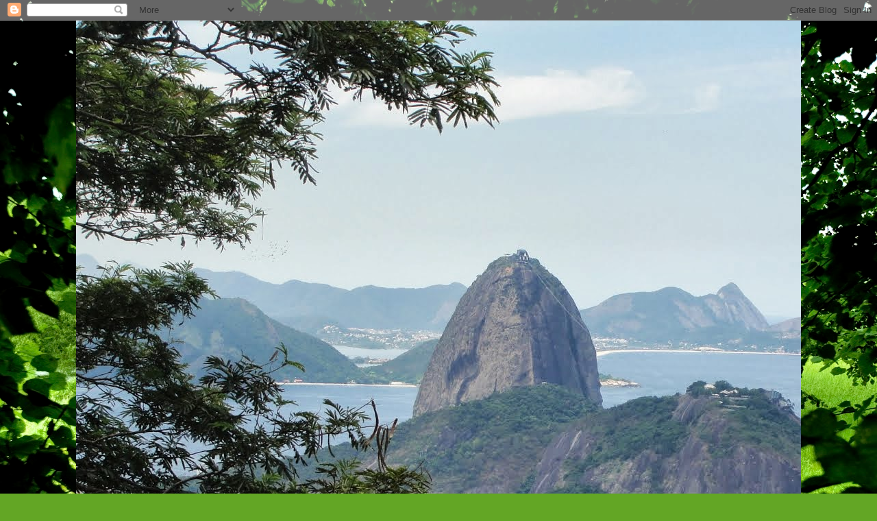

--- FILE ---
content_type: text/html; charset=UTF-8
request_url: http://dianatoursinrio.blogspot.com/2009/09/jennifer-charles-and-david-from-florida.html
body_size: 18037
content:
<!DOCTYPE html>
<html class='v2' dir='ltr' lang='pt-BR'>
<head>
<link href='https://www.blogger.com/static/v1/widgets/335934321-css_bundle_v2.css' rel='stylesheet' type='text/css'/>
<meta content='width=1100' name='viewport'/>
<meta content='text/html; charset=UTF-8' http-equiv='Content-Type'/>
<meta content='blogger' name='generator'/>
<link href='http://dianatoursinrio.blogspot.com/favicon.ico' rel='icon' type='image/x-icon'/>
<link href='http://dianatoursinrio.blogspot.com/2009/09/jennifer-charles-and-david-from-florida.html' rel='canonical'/>
<!--Can't find substitution for tag [blog.ieCssRetrofitLinks]-->
<link href='https://blogger.googleusercontent.com/img/b/R29vZ2xl/AVvXsEj1t1JBX3rbvvuN3T5DuHOcXDN_ZMgdazhSCI8JVKbWZQRVNGN2W39Zj7-lY3rIRNCg09WrqtC_Y2RhdvLp8C26aYsWpfX96P5ce4KPxDUSo-msKaaz6QaMvsVaLLLCiljWtRZugaA3T9li/s400/Jennifer+half+day+tour+038.JPG' rel='image_src'/>
<meta content='http://dianatoursinrio.blogspot.com/2009/09/jennifer-charles-and-david-from-florida.html' property='og:url'/>
<meta content='JENNIFER , CHARLES  AND DAVID  FROM FLORIDA  LOVED RIO !' property='og:title'/>
<meta content=' on on when my guests  visit Christ the Redeemer for the first time they have a unique experience when they see the statue of  Jesus Christ ...' property='og:description'/>
<meta content='https://blogger.googleusercontent.com/img/b/R29vZ2xl/AVvXsEj1t1JBX3rbvvuN3T5DuHOcXDN_ZMgdazhSCI8JVKbWZQRVNGN2W39Zj7-lY3rIRNCg09WrqtC_Y2RhdvLp8C26aYsWpfX96P5ce4KPxDUSo-msKaaz6QaMvsVaLLLCiljWtRZugaA3T9li/w1200-h630-p-k-no-nu/Jennifer+half+day+tour+038.JPG' property='og:image'/>
<title>DIANA TOURS IN RIO DE JANEIRO: JENNIFER , CHARLES  AND DAVID  FROM FLORIDA  LOVED RIO !</title>
<style id='page-skin-1' type='text/css'><!--
/*
-----------------------------------------------
Blogger Template Style
Name:     Awesome Inc.
Designer: Tina Chen
URL:      tinachen.org
----------------------------------------------- */
/* Content
----------------------------------------------- */
body {
font: normal normal 13px Arial, Tahoma, Helvetica, FreeSans, sans-serif;
color: #000000;
background: #63a625 url(http://themes.googleusercontent.com/image?id=1M-C2rHwLzLDZGoh3qbWZ6sde9R5UC4jZcYt-QoyO1RyATwD6rQGlARx_UmuMWy_AlUTn) repeat fixed top center /* Credit: Nikada (http://www.istockphoto.com/googleimages.php?id=6072320&platform=blogger) */;
}
html body .content-outer {
min-width: 0;
max-width: 100%;
width: 100%;
}
a:link {
text-decoration: none;
color: #1986b3;
}
a:visited {
text-decoration: none;
color: #ffffff;
}
a:hover {
text-decoration: underline;
color: #1986b3;
}
.body-fauxcolumn-outer .cap-top {
position: absolute;
z-index: 1;
height: 276px;
width: 100%;
background: transparent none repeat-x scroll top left;
_background-image: none;
}
/* Columns
----------------------------------------------- */
.content-inner {
padding: 0;
}
.header-inner .section {
margin: 0 16px;
}
.tabs-inner .section {
margin: 0 16px;
}
.main-inner {
padding-top: 55px;
}
.main-inner .column-center-inner,
.main-inner .column-left-inner,
.main-inner .column-right-inner {
padding: 0 5px;
}
*+html body .main-inner .column-center-inner {
margin-top: -55px;
}
#layout .main-inner .column-center-inner {
margin-top: 0;
}
/* Header
----------------------------------------------- */
.header-outer {
margin: 0 0 15px 0;
background: transparent none repeat scroll 0 0;
}
.Header h1 {
font: normal normal 40px Arial, Tahoma, Helvetica, FreeSans, sans-serif;
color: #134f5c;
text-shadow: 0 0 20px #000000;
}
.Header h1 a {
color: #134f5c;
}
.Header .description {
font: normal normal 18px Arial, Tahoma, Helvetica, FreeSans, sans-serif;
color: #ffffff;
}
.header-inner .Header .titlewrapper,
.header-inner .Header .descriptionwrapper {
padding-left: 0;
padding-right: 0;
margin-bottom: 0;
}
.header-inner .Header .titlewrapper {
padding-top: 22px;
}
/* Tabs
----------------------------------------------- */
.tabs-outer {
overflow: hidden;
position: relative;
background: #140c3d url(http://www.blogblog.com/1kt/awesomeinc/tabs_gradient_light.png) repeat scroll 0 0;
}
#layout .tabs-outer {
overflow: visible;
}
.tabs-cap-top, .tabs-cap-bottom {
position: absolute;
width: 100%;
border-top: 1px solid #000000;
}
.tabs-cap-bottom {
bottom: 0;
}
.tabs-inner .widget li a {
display: inline-block;
margin: 0;
padding: .6em 1.5em;
font: normal normal 13px Arial, Tahoma, Helvetica, FreeSans, sans-serif;
color: #ffffff;
border-top: 1px solid #000000;
border-bottom: 1px solid #000000;
border-left: 1px solid #000000;
height: 16px;
line-height: 16px;
}
.tabs-inner .widget li:last-child a {
border-right: 1px solid #000000;
}
.tabs-inner .widget li.selected a, .tabs-inner .widget li a:hover {
background: #140c3d url(http://www.blogblog.com/1kt/awesomeinc/tabs_gradient_light.png) repeat-x scroll 0 -100px;
color: #ffffff;
}
/* Headings
----------------------------------------------- */
h2 {
font: normal normal 18px Arial, Tahoma, Helvetica, FreeSans, sans-serif;
color: #75dbf3;
}
/* Widgets
----------------------------------------------- */
.main-inner .section {
margin: 0 27px;
padding: 0;
}
.main-inner .column-left-outer,
.main-inner .column-right-outer {
margin-top: -3.3em;
}
#layout .main-inner .column-left-outer,
#layout .main-inner .column-right-outer {
margin-top: 0;
}
.main-inner .column-left-inner,
.main-inner .column-right-inner {
background: transparent none repeat 0 0;
-moz-box-shadow: 0 0 0 rgba(0, 0, 0, .2);
-webkit-box-shadow: 0 0 0 rgba(0, 0, 0, .2);
-goog-ms-box-shadow: 0 0 0 rgba(0, 0, 0, .2);
box-shadow: 0 0 0 rgba(0, 0, 0, .2);
-moz-border-radius: 0;
-webkit-border-radius: 0;
-goog-ms-border-radius: 0;
border-radius: 0;
}
#layout .main-inner .column-left-inner,
#layout .main-inner .column-right-inner {
margin-top: 0;
}
.sidebar .widget {
font: normal normal 13px Arial, Tahoma, Helvetica, FreeSans, sans-serif;
color: #ffffff;
}
.sidebar .widget a:link {
color: #1986b3;
}
.sidebar .widget a:visited {
color: #000000;
}
.sidebar .widget a:hover {
color: #1986b3;
}
.sidebar .widget h2 {
text-shadow: 0 0 20px #000000;
}
.main-inner .widget {
background-color: #140c3d;
border: 1px solid transparent;
padding: 0 0 15px;
margin: 20px -16px;
-moz-box-shadow: 0 0 0 rgba(0, 0, 0, .2);
-webkit-box-shadow: 0 0 0 rgba(0, 0, 0, .2);
-goog-ms-box-shadow: 0 0 0 rgba(0, 0, 0, .2);
box-shadow: 0 0 0 rgba(0, 0, 0, .2);
-moz-border-radius: 0;
-webkit-border-radius: 0;
-goog-ms-border-radius: 0;
border-radius: 0;
}
.main-inner .widget h2 {
margin: 0 -0;
padding: .6em 0 .5em;
border-bottom: 1px solid transparent;
}
.footer-inner .widget h2 {
padding: 0 0 .4em;
border-bottom: 1px solid transparent;
}
.main-inner .widget h2 + div, .footer-inner .widget h2 + div {
border-top: 0 solid transparent;
padding-top: 8px;
}
.main-inner .widget .widget-content {
margin: 0 -0;
padding: 7px 0 0;
}
.main-inner .widget ul, .main-inner .widget #ArchiveList ul.flat {
margin: -8px -15px 0;
padding: 0;
list-style: none;
}
.main-inner .widget #ArchiveList {
margin: -8px 0 0;
}
.main-inner .widget ul li, .main-inner .widget #ArchiveList ul.flat li {
padding: .5em 15px;
text-indent: 0;
color: #ffffff;
border-top: 0 solid transparent;
border-bottom: 1px solid transparent;
}
.main-inner .widget #ArchiveList ul li {
padding-top: .25em;
padding-bottom: .25em;
}
.main-inner .widget ul li:first-child, .main-inner .widget #ArchiveList ul.flat li:first-child {
border-top: none;
}
.main-inner .widget ul li:last-child, .main-inner .widget #ArchiveList ul.flat li:last-child {
border-bottom: none;
}
.post-body {
position: relative;
}
.main-inner .widget .post-body ul {
padding: 0 2.5em;
margin: .5em 0;
list-style: disc;
}
.main-inner .widget .post-body ul li {
padding: 0.25em 0;
margin-bottom: .25em;
color: #000000;
border: none;
}
.footer-inner .widget ul {
padding: 0;
list-style: none;
}
.widget .zippy {
color: #ffffff;
}
/* Posts
----------------------------------------------- */
body .main-inner .Blog {
padding: 0;
margin-bottom: 1em;
background-color: transparent;
border: none;
-moz-box-shadow: 0 0 0 rgba(0, 0, 0, 0);
-webkit-box-shadow: 0 0 0 rgba(0, 0, 0, 0);
-goog-ms-box-shadow: 0 0 0 rgba(0, 0, 0, 0);
box-shadow: 0 0 0 rgba(0, 0, 0, 0);
}
.main-inner .section:last-child .Blog:last-child {
padding: 0;
margin-bottom: 1em;
}
.main-inner .widget h2.date-header {
margin: 0 -15px 1px;
padding: 0 0 0 0;
font: normal normal 18px Arial, Tahoma, Helvetica, FreeSans, sans-serif;
color: #ffffff;
background: transparent none no-repeat fixed center center;
border-top: 0 solid transparent;
border-bottom: 1px solid transparent;
-moz-border-radius-topleft: 0;
-moz-border-radius-topright: 0;
-webkit-border-top-left-radius: 0;
-webkit-border-top-right-radius: 0;
border-top-left-radius: 0;
border-top-right-radius: 0;
position: absolute;
bottom: 100%;
left: 0;
text-shadow: 0 0 20px #000000;
}
.main-inner .widget h2.date-header span {
font: normal normal 18px Arial, Tahoma, Helvetica, FreeSans, sans-serif;
display: block;
padding: .5em 15px;
border-left: 0 solid transparent;
border-right: 0 solid transparent;
}
.date-outer {
position: relative;
margin: 55px 0 20px;
padding: 0 15px;
background-color: #ffffff;
border: 1px solid #75dbf3;
-moz-box-shadow: 0 0 0 rgba(0, 0, 0, .2);
-webkit-box-shadow: 0 0 0 rgba(0, 0, 0, .2);
-goog-ms-box-shadow: 0 0 0 rgba(0, 0, 0, .2);
box-shadow: 0 0 0 rgba(0, 0, 0, .2);
-moz-border-radius: 0;
-webkit-border-radius: 0;
-goog-ms-border-radius: 0;
border-radius: 0;
}
.date-outer:first-child {
margin-top: 0;
}
.date-outer:last-child {
margin-bottom: 0;
-moz-border-radius-bottomleft: 0;
-moz-border-radius-bottomright: 0;
-webkit-border-bottom-left-radius: 0;
-webkit-border-bottom-right-radius: 0;
-goog-ms-border-bottom-left-radius: 0;
-goog-ms-border-bottom-right-radius: 0;
border-bottom-left-radius: 0;
border-bottom-right-radius: 0;
}
.date-posts {
margin: 0 -0;
padding: 0 0;
clear: both;
}
.post-outer, .inline-ad {
border-top: 1px solid #75dbf3;
margin: 0 -0;
padding: 15px 0;
}
.post-outer {
padding-bottom: 10px;
}
.post-outer:first-child {
padding-top: 10px;
border-top: none;
}
.post-outer:last-child, .inline-ad:last-child {
border-bottom: none;
}
.post-body {
position: relative;
}
.post-body img {
padding: 8px;
background: #ffffff;
border: 1px solid #c1c1c1;
-moz-box-shadow: 0 0 20px rgba(0, 0, 0, .2);
-webkit-box-shadow: 0 0 20px rgba(0, 0, 0, .2);
box-shadow: 0 0 20px rgba(0, 0, 0, .2);
-moz-border-radius: 0;
-webkit-border-radius: 0;
border-radius: 0;
}
h3.post-title, h4 {
font: normal bold 18px Arial, Tahoma, Helvetica, FreeSans, sans-serif;
color: #1986b3;
}
h3.post-title a {
font: normal bold 18px Arial, Tahoma, Helvetica, FreeSans, sans-serif;
color: #1986b3;
}
h3.post-title a:hover {
color: #1986b3;
text-decoration: underline;
}
.post-header {
margin: 0 0 1em;
}
.post-body {
line-height: 1.4;
}
.post-outer h2 {
color: #000000;
}
.post-footer {
margin: 1.5em 0 0;
}
#blog-pager {
padding: 15px;
font-size: 120%;
background-color: transparent;
border: 1px solid transparent;
-moz-box-shadow: 0 0 0 rgba(0, 0, 0, .2);
-webkit-box-shadow: 0 0 0 rgba(0, 0, 0, .2);
-goog-ms-box-shadow: 0 0 0 rgba(0, 0, 0, .2);
box-shadow: 0 0 0 rgba(0, 0, 0, .2);
-moz-border-radius: 0;
-webkit-border-radius: 0;
-goog-ms-border-radius: 0;
border-radius: 0;
-moz-border-radius-topleft: 0;
-moz-border-radius-topright: 0;
-webkit-border-top-left-radius: 0;
-webkit-border-top-right-radius: 0;
-goog-ms-border-top-left-radius: 0;
-goog-ms-border-top-right-radius: 0;
border-top-left-radius: 0;
border-top-right-radius-topright: 0;
margin-top: 0;
}
.blog-feeds, .post-feeds {
margin: 1em 0;
text-align: center;
color: #ffffff;
}
.blog-feeds a, .post-feeds a {
color: #1986b3;
}
.blog-feeds a:visited, .post-feeds a:visited {
color: #ffffff;
}
.blog-feeds a:hover, .post-feeds a:hover {
color: #1986b3;
}
.post-outer .comments {
margin-top: 2em;
}
/* Comments
----------------------------------------------- */
.comments .comments-content .icon.blog-author {
background-repeat: no-repeat;
background-image: url([data-uri]);
}
.comments .comments-content .loadmore a {
border-top: 1px solid #000000;
border-bottom: 1px solid #000000;
}
.comments .continue {
border-top: 2px solid #000000;
}
/* Footer
----------------------------------------------- */
.footer-outer {
margin: -0 0 -1px;
padding: 0 0 0;
color: #ffffff;
overflow: hidden;
}
.footer-fauxborder-left {
border-top: 1px solid transparent;
background: transparent none repeat scroll 0 0;
-moz-box-shadow: 0 0 0 rgba(0, 0, 0, .2);
-webkit-box-shadow: 0 0 0 rgba(0, 0, 0, .2);
-goog-ms-box-shadow: 0 0 0 rgba(0, 0, 0, .2);
box-shadow: 0 0 0 rgba(0, 0, 0, .2);
margin: 0 -0;
}
/* Mobile
----------------------------------------------- */
body.mobile {
background-size: auto;
}
.mobile .body-fauxcolumn-outer {
background: transparent none repeat scroll top left;
}
*+html body.mobile .main-inner .column-center-inner {
margin-top: 0;
}
.mobile .main-inner .widget {
padding: 0 0 15px;
}
.mobile .main-inner .widget h2 + div,
.mobile .footer-inner .widget h2 + div {
border-top: none;
padding-top: 0;
}
.mobile .footer-inner .widget h2 {
padding: 0.5em 0;
border-bottom: none;
}
.mobile .main-inner .widget .widget-content {
margin: 0;
padding: 7px 0 0;
}
.mobile .main-inner .widget ul,
.mobile .main-inner .widget #ArchiveList ul.flat {
margin: 0 -15px 0;
}
.mobile .main-inner .widget h2.date-header {
left: 0;
}
.mobile .date-header span {
padding: 0.4em 0;
}
.mobile .date-outer:first-child {
margin-bottom: 0;
border: 1px solid #75dbf3;
-moz-border-radius-topleft: 0;
-moz-border-radius-topright: 0;
-webkit-border-top-left-radius: 0;
-webkit-border-top-right-radius: 0;
-goog-ms-border-top-left-radius: 0;
-goog-ms-border-top-right-radius: 0;
border-top-left-radius: 0;
border-top-right-radius: 0;
}
.mobile .date-outer {
border-color: #75dbf3;
border-width: 0 1px 1px;
}
.mobile .date-outer:last-child {
margin-bottom: 0;
}
.mobile .main-inner {
padding: 0;
}
.mobile .header-inner .section {
margin: 0;
}
.mobile .post-outer, .mobile .inline-ad {
padding: 5px 0;
}
.mobile .tabs-inner .section {
margin: 0 10px;
}
.mobile .main-inner .widget h2 {
margin: 0;
padding: 0;
}
.mobile .main-inner .widget h2.date-header span {
padding: 0;
}
.mobile .main-inner .widget .widget-content {
margin: 0;
padding: 7px 0 0;
}
.mobile #blog-pager {
border: 1px solid transparent;
background: transparent none repeat scroll 0 0;
}
.mobile .main-inner .column-left-inner,
.mobile .main-inner .column-right-inner {
background: transparent none repeat 0 0;
-moz-box-shadow: none;
-webkit-box-shadow: none;
-goog-ms-box-shadow: none;
box-shadow: none;
}
.mobile .date-posts {
margin: 0;
padding: 0;
}
.mobile .footer-fauxborder-left {
margin: 0;
border-top: inherit;
}
.mobile .main-inner .section:last-child .Blog:last-child {
margin-bottom: 0;
}
.mobile-index-contents {
color: #000000;
}
.mobile .mobile-link-button {
background: #1986b3 url(http://www.blogblog.com/1kt/awesomeinc/tabs_gradient_light.png) repeat scroll 0 0;
}
.mobile-link-button a:link, .mobile-link-button a:visited {
color: #ffffff;
}
.mobile .tabs-inner .PageList .widget-content {
background: transparent;
border-top: 1px solid;
border-color: #000000;
color: #ffffff;
}
.mobile .tabs-inner .PageList .widget-content .pagelist-arrow {
border-left: 1px solid #000000;
}

--></style>
<style id='template-skin-1' type='text/css'><!--
body {
min-width: 1090px;
}
.content-outer, .content-fauxcolumn-outer, .region-inner {
min-width: 1090px;
max-width: 1090px;
_width: 1090px;
}
.main-inner .columns {
padding-left: 0;
padding-right: 450px;
}
.main-inner .fauxcolumn-center-outer {
left: 0;
right: 450px;
/* IE6 does not respect left and right together */
_width: expression(this.parentNode.offsetWidth -
parseInt("0") -
parseInt("450px") + 'px');
}
.main-inner .fauxcolumn-left-outer {
width: 0;
}
.main-inner .fauxcolumn-right-outer {
width: 450px;
}
.main-inner .column-left-outer {
width: 0;
right: 100%;
margin-left: -0;
}
.main-inner .column-right-outer {
width: 450px;
margin-right: -450px;
}
#layout {
min-width: 0;
}
#layout .content-outer {
min-width: 0;
width: 800px;
}
#layout .region-inner {
min-width: 0;
width: auto;
}
body#layout div.add_widget {
padding: 8px;
}
body#layout div.add_widget a {
margin-left: 32px;
}
--></style>
<style>
    body {background-image:url(http\:\/\/themes.googleusercontent.com\/image?id=1M-C2rHwLzLDZGoh3qbWZ6sde9R5UC4jZcYt-QoyO1RyATwD6rQGlARx_UmuMWy_AlUTn);}
    
@media (max-width: 200px) { body {background-image:url(http\:\/\/themes.googleusercontent.com\/image?id=1M-C2rHwLzLDZGoh3qbWZ6sde9R5UC4jZcYt-QoyO1RyATwD6rQGlARx_UmuMWy_AlUTn&options=w200);}}
@media (max-width: 400px) and (min-width: 201px) { body {background-image:url(http\:\/\/themes.googleusercontent.com\/image?id=1M-C2rHwLzLDZGoh3qbWZ6sde9R5UC4jZcYt-QoyO1RyATwD6rQGlARx_UmuMWy_AlUTn&options=w400);}}
@media (max-width: 800px) and (min-width: 401px) { body {background-image:url(http\:\/\/themes.googleusercontent.com\/image?id=1M-C2rHwLzLDZGoh3qbWZ6sde9R5UC4jZcYt-QoyO1RyATwD6rQGlARx_UmuMWy_AlUTn&options=w800);}}
@media (max-width: 1200px) and (min-width: 801px) { body {background-image:url(http\:\/\/themes.googleusercontent.com\/image?id=1M-C2rHwLzLDZGoh3qbWZ6sde9R5UC4jZcYt-QoyO1RyATwD6rQGlARx_UmuMWy_AlUTn&options=w1200);}}
/* Last tag covers anything over one higher than the previous max-size cap. */
@media (min-width: 1201px) { body {background-image:url(http\:\/\/themes.googleusercontent.com\/image?id=1M-C2rHwLzLDZGoh3qbWZ6sde9R5UC4jZcYt-QoyO1RyATwD6rQGlARx_UmuMWy_AlUTn&options=w1600);}}
  </style>
<link href='https://www.blogger.com/dyn-css/authorization.css?targetBlogID=281763701136282137&amp;zx=9a229f01-35f9-46ee-a71d-83e9530536ad' media='none' onload='if(media!=&#39;all&#39;)media=&#39;all&#39;' rel='stylesheet'/><noscript><link href='https://www.blogger.com/dyn-css/authorization.css?targetBlogID=281763701136282137&amp;zx=9a229f01-35f9-46ee-a71d-83e9530536ad' rel='stylesheet'/></noscript>
<meta name='google-adsense-platform-account' content='ca-host-pub-1556223355139109'/>
<meta name='google-adsense-platform-domain' content='blogspot.com'/>

</head>
<body class='loading variant-icy'>
<div class='navbar section' id='navbar' name='Navbar'><div class='widget Navbar' data-version='1' id='Navbar1'><script type="text/javascript">
    function setAttributeOnload(object, attribute, val) {
      if(window.addEventListener) {
        window.addEventListener('load',
          function(){ object[attribute] = val; }, false);
      } else {
        window.attachEvent('onload', function(){ object[attribute] = val; });
      }
    }
  </script>
<div id="navbar-iframe-container"></div>
<script type="text/javascript" src="https://apis.google.com/js/platform.js"></script>
<script type="text/javascript">
      gapi.load("gapi.iframes:gapi.iframes.style.bubble", function() {
        if (gapi.iframes && gapi.iframes.getContext) {
          gapi.iframes.getContext().openChild({
              url: 'https://www.blogger.com/navbar/281763701136282137?po\x3d6496258556230096426\x26origin\x3dhttp://dianatoursinrio.blogspot.com',
              where: document.getElementById("navbar-iframe-container"),
              id: "navbar-iframe"
          });
        }
      });
    </script><script type="text/javascript">
(function() {
var script = document.createElement('script');
script.type = 'text/javascript';
script.src = '//pagead2.googlesyndication.com/pagead/js/google_top_exp.js';
var head = document.getElementsByTagName('head')[0];
if (head) {
head.appendChild(script);
}})();
</script>
</div></div>
<div class='body-fauxcolumns'>
<div class='fauxcolumn-outer body-fauxcolumn-outer'>
<div class='cap-top'>
<div class='cap-left'></div>
<div class='cap-right'></div>
</div>
<div class='fauxborder-left'>
<div class='fauxborder-right'></div>
<div class='fauxcolumn-inner'>
</div>
</div>
<div class='cap-bottom'>
<div class='cap-left'></div>
<div class='cap-right'></div>
</div>
</div>
</div>
<div class='content'>
<div class='content-fauxcolumns'>
<div class='fauxcolumn-outer content-fauxcolumn-outer'>
<div class='cap-top'>
<div class='cap-left'></div>
<div class='cap-right'></div>
</div>
<div class='fauxborder-left'>
<div class='fauxborder-right'></div>
<div class='fauxcolumn-inner'>
</div>
</div>
<div class='cap-bottom'>
<div class='cap-left'></div>
<div class='cap-right'></div>
</div>
</div>
</div>
<div class='content-outer'>
<div class='content-cap-top cap-top'>
<div class='cap-left'></div>
<div class='cap-right'></div>
</div>
<div class='fauxborder-left content-fauxborder-left'>
<div class='fauxborder-right content-fauxborder-right'></div>
<div class='content-inner'>
<header>
<div class='header-outer'>
<div class='header-cap-top cap-top'>
<div class='cap-left'></div>
<div class='cap-right'></div>
</div>
<div class='fauxborder-left header-fauxborder-left'>
<div class='fauxborder-right header-fauxborder-right'></div>
<div class='region-inner header-inner'>
<div class='header section' id='header' name='Cabeçalho'><div class='widget Header' data-version='1' id='Header1'>
<div id='header-inner'>
<a href='http://dianatoursinrio.blogspot.com/' style='display: block'>
<img alt='DIANA TOURS IN RIO DE JANEIRO' height='1200px; ' id='Header1_headerimg' src='https://blogger.googleusercontent.com/img/b/R29vZ2xl/AVvXsEhZd2_zmFxey2lZRgxwDuFfwVAJT_JvWyyJmosEbpmPJNSRJkkpzO43ZcxW8mX2HD6AJYQgXlLQntsW7V4-Su4H13KEf6mUQl-I42VTK5Cc2I3UhnpzE-OLrEQjBcu1mv547Xoi_VOeBUWD/s1600/FRIBURGO+maio2012+010.JPG' style='display: block' width='1600px; '/>
</a>
<div class='descriptionwrapper'>
<p class='description'><span>TOUR GUIDE AND DRIVER  
dianatoursinrio@yahoo.com





tourguideinbrazil.com</span></p>
</div>
</div>
</div></div>
</div>
</div>
<div class='header-cap-bottom cap-bottom'>
<div class='cap-left'></div>
<div class='cap-right'></div>
</div>
</div>
</header>
<div class='tabs-outer'>
<div class='tabs-cap-top cap-top'>
<div class='cap-left'></div>
<div class='cap-right'></div>
</div>
<div class='fauxborder-left tabs-fauxborder-left'>
<div class='fauxborder-right tabs-fauxborder-right'></div>
<div class='region-inner tabs-inner'>
<div class='tabs no-items section' id='crosscol' name='Entre colunas'></div>
<div class='tabs no-items section' id='crosscol-overflow' name='Cross-Column 2'></div>
</div>
</div>
<div class='tabs-cap-bottom cap-bottom'>
<div class='cap-left'></div>
<div class='cap-right'></div>
</div>
</div>
<div class='main-outer'>
<div class='main-cap-top cap-top'>
<div class='cap-left'></div>
<div class='cap-right'></div>
</div>
<div class='fauxborder-left main-fauxborder-left'>
<div class='fauxborder-right main-fauxborder-right'></div>
<div class='region-inner main-inner'>
<div class='columns fauxcolumns'>
<div class='fauxcolumn-outer fauxcolumn-center-outer'>
<div class='cap-top'>
<div class='cap-left'></div>
<div class='cap-right'></div>
</div>
<div class='fauxborder-left'>
<div class='fauxborder-right'></div>
<div class='fauxcolumn-inner'>
</div>
</div>
<div class='cap-bottom'>
<div class='cap-left'></div>
<div class='cap-right'></div>
</div>
</div>
<div class='fauxcolumn-outer fauxcolumn-left-outer'>
<div class='cap-top'>
<div class='cap-left'></div>
<div class='cap-right'></div>
</div>
<div class='fauxborder-left'>
<div class='fauxborder-right'></div>
<div class='fauxcolumn-inner'>
</div>
</div>
<div class='cap-bottom'>
<div class='cap-left'></div>
<div class='cap-right'></div>
</div>
</div>
<div class='fauxcolumn-outer fauxcolumn-right-outer'>
<div class='cap-top'>
<div class='cap-left'></div>
<div class='cap-right'></div>
</div>
<div class='fauxborder-left'>
<div class='fauxborder-right'></div>
<div class='fauxcolumn-inner'>
</div>
</div>
<div class='cap-bottom'>
<div class='cap-left'></div>
<div class='cap-right'></div>
</div>
</div>
<!-- corrects IE6 width calculation -->
<div class='columns-inner'>
<div class='column-center-outer'>
<div class='column-center-inner'>
<div class='main section' id='main' name='Principal'><div class='widget Blog' data-version='1' id='Blog1'>
<div class='blog-posts hfeed'>

          <div class="date-outer">
        
<h2 class='date-header'><span>2009/09/13</span></h2>

          <div class="date-posts">
        
<div class='post-outer'>
<div class='post hentry uncustomized-post-template' itemprop='blogPost' itemscope='itemscope' itemtype='http://schema.org/BlogPosting'>
<meta content='https://blogger.googleusercontent.com/img/b/R29vZ2xl/AVvXsEj1t1JBX3rbvvuN3T5DuHOcXDN_ZMgdazhSCI8JVKbWZQRVNGN2W39Zj7-lY3rIRNCg09WrqtC_Y2RhdvLp8C26aYsWpfX96P5ce4KPxDUSo-msKaaz6QaMvsVaLLLCiljWtRZugaA3T9li/s400/Jennifer+half+day+tour+038.JPG' itemprop='image_url'/>
<meta content='281763701136282137' itemprop='blogId'/>
<meta content='6496258556230096426' itemprop='postId'/>
<a name='6496258556230096426'></a>
<h3 class='post-title entry-title' itemprop='name'>
JENNIFER , CHARLES  AND DAVID  FROM FLORIDA  LOVED RIO !
</h3>
<div class='post-header'>
<div class='post-header-line-1'></div>
</div>
<div class='post-body entry-content' id='post-body-6496258556230096426' itemprop='description articleBody'>
<div class="separator" style="border: currentColor; clear: both; text-align: justify;">
<a href="https://blogger.googleusercontent.com/img/b/R29vZ2xl/AVvXsEj1t1JBX3rbvvuN3T5DuHOcXDN_ZMgdazhSCI8JVKbWZQRVNGN2W39Zj7-lY3rIRNCg09WrqtC_Y2RhdvLp8C26aYsWpfX96P5ce4KPxDUSo-msKaaz6QaMvsVaLLLCiljWtRZugaA3T9li/s1600-h/Jennifer+half+day+tour+038.JPG" imageanchor="1" style="clear: right; cssfloat: right; float: right; margin-bottom: 1em; margin-left: 1em;"><img border="0" mq="true" src="https://blogger.googleusercontent.com/img/b/R29vZ2xl/AVvXsEj1t1JBX3rbvvuN3T5DuHOcXDN_ZMgdazhSCI8JVKbWZQRVNGN2W39Zj7-lY3rIRNCg09WrqtC_Y2RhdvLp8C26aYsWpfX96P5ce4KPxDUSo-msKaaz6QaMvsVaLLLCiljWtRZugaA3T9li/s400/Jennifer+half+day+tour+038.JPG" />on on </a><span style="font-family: Verdana, sans-serif;">when my guests&nbsp;&nbsp;visit Christ the Redeemer for&nbsp;the first time they have a unique experience when they&nbsp;see the statue of &nbsp;Jesus Christ the statue is the image of the carioca people faith and sympathy it &nbsp;celebrates in 2007 , 76 years of existence people come to Rio to &nbsp;enjoy the grandeur of this&nbsp;&nbsp;statue that measures 38 meters&nbsp; and it has 710 meters above the sea level on the Corcovado hill&nbsp; it&#180;s consider&nbsp;&nbsp;&nbsp;one of the Seven New Wonders of the modern world&nbsp;and it &nbsp;was inaugurated on October 12th , 1931</span></div>
<div class="separator" style="border: currentColor; clear: both; text-align: center;">
<a href="https://blogger.googleusercontent.com/img/b/R29vZ2xl/AVvXsEhU_bYiLZCXhqwXsCvy3pSqjpMHaqCeREsgnpBCDTShahd26dF-cXG8BeMA_QFfRVMHYxMEf274pkR22fh_lb2_PWBoAaSiKHduRIez-b09apH_rczMfa_HpPyhUJu6r2k4lLbYYB0q77cs/s1600-h/Jennifer+half+day+tour+032.JPG" imageanchor="1" style="margin-left: 1em; margin-right: 1em;"><img border="0" mq="true" src="https://blogger.googleusercontent.com/img/b/R29vZ2xl/AVvXsEhU_bYiLZCXhqwXsCvy3pSqjpMHaqCeREsgnpBCDTShahd26dF-cXG8BeMA_QFfRVMHYxMEf274pkR22fh_lb2_PWBoAaSiKHduRIez-b09apH_rczMfa_HpPyhUJu6r2k4lLbYYB0q77cs/s400/Jennifer+half+day+tour+032.JPG" /></a></div>
<div class="separator" style="border: currentColor; clear: both; text-align: center;">
<a href="https://blogger.googleusercontent.com/img/b/R29vZ2xl/AVvXsEhGRPSRSc-7IFppKqu-tGMFEWOnIdIQiOKWle2z9Y6J-AK2dlW8s0AZmUB3Ti_sGAhQZFiDFKhsoAAtpPPt0VzBZeOKtC1RgJTqgdVNjLvOiwnSJtwz9oV2eCjmvvzlgvqOddeOojlKJC-H/s1600-h/Jennifer+half+day+tour+049.JPG" imageanchor="1" style="margin-left: 1em; margin-right: 1em;"><img border="0" mq="true" src="https://blogger.googleusercontent.com/img/b/R29vZ2xl/AVvXsEhGRPSRSc-7IFppKqu-tGMFEWOnIdIQiOKWle2z9Y6J-AK2dlW8s0AZmUB3Ti_sGAhQZFiDFKhsoAAtpPPt0VzBZeOKtC1RgJTqgdVNjLvOiwnSJtwz9oV2eCjmvvzlgvqOddeOojlKJC-H/s400/Jennifer+half+day+tour+049.JPG" /></a></div>
<div class="separator" style="border: currentColor; clear: both; text-align: center;">
<br /></div>
<div class="separator" style="border: currentColor; clear: both; text-align: center;">
<br /></div>
<div style="border: currentColor; clear: both; text-align: justify;">
<span style="font-family: Arial, Helvetica, sans-serif;">My guests that became friends &nbsp;had the opportunity to be blessed by a priest who was celebrating a mass&nbsp;on a small chapel that exists&nbsp;inside&nbsp;&nbsp;christ&#180;s body , what experience they had !</span></div>
<div class="separator" style="border: currentColor; clear: both; text-align: center;">
<a href="https://blogger.googleusercontent.com/img/b/R29vZ2xl/AVvXsEha8iZIzdKJAbzVaNh_RLbgYr0SMLV4Gvy9a4bdwiuG5DSXwbItde4Zy3xnljo_UkmF7hNyRVLpLD1Sz9DJ-yYdLh2V47CHYw026pTjT9Lged-M200fzSPUEWbunAsJqbmIOWaKnAF4sm2G/s1600-h/Jennifer+half+day+tour+001.JPG" imageanchor="1" style="margin-left: 1em; margin-right: 1em;"><img border="0" mq="true" src="https://blogger.googleusercontent.com/img/b/R29vZ2xl/AVvXsEha8iZIzdKJAbzVaNh_RLbgYr0SMLV4Gvy9a4bdwiuG5DSXwbItde4Zy3xnljo_UkmF7hNyRVLpLD1Sz9DJ-yYdLh2V47CHYw026pTjT9Lged-M200fzSPUEWbunAsJqbmIOWaKnAF4sm2G/s400/Jennifer+half+day+tour+001.JPG" /></a></div>
<div class="separator" style="border: currentColor; clear: both; text-align: center;">
<br /></div>
<div class="separator" style="border: currentColor; clear: both; text-align: justify;">
<span style="font-family: Verdana, sans-serif;">we also visited the Candelária church&nbsp; an important historical church&nbsp;in the city of Rio it&#180;s&nbsp; located in the&nbsp;heart of&nbsp;&nbsp;the financial center built&nbsp;from 1609 to &nbsp;the end of the &nbsp;XVIII century&nbsp;it combines a barroque façade with a neoclassical and neoRenaissance inner decoration</span> </div>
<div class="separator" style="border: currentColor; clear: both; text-align: justify;">
<br /></div>
<div class="separator" style="border: currentColor; clear: both; text-align: justify;">
<a href="https://blogger.googleusercontent.com/img/b/R29vZ2xl/AVvXsEjrC5ltpQYv2nL5QMTS-wcqLMEB4C1x-V1kdc2ttA3Xy4p2OVdOEYEvNCHv77RM51E9T055h77aZ0rWuaFmH7zyFSF0c2b0tYeAGSOalnGFev_QUR5l07zNn5GP8g69pY3278ItknU-i3D2/s1600-h/Jennifer+half+day+tour+005.JPG" imageanchor="1" style="cssfloat: right; margin-left: 1em; margin-right: 1em;"><img border="0" height="300" mq="true" src="https://blogger.googleusercontent.com/img/b/R29vZ2xl/AVvXsEjrC5ltpQYv2nL5QMTS-wcqLMEB4C1x-V1kdc2ttA3Xy4p2OVdOEYEvNCHv77RM51E9T055h77aZ0rWuaFmH7zyFSF0c2b0tYeAGSOalnGFev_QUR5l07zNn5GP8g69pY3278ItknU-i3D2/s400/Jennifer+half+day+tour+005.JPG" width="400" /></a></div>
<div style="border: currentColor; clear: both; text-align: justify;">
<span style="font-family: Verdana, sans-serif;">The Arco dos Teles it&#180;s a place not to be missed located in the center of Rio built in 1975 is a link between Travessa do&nbsp;comercio &nbsp;with Rua do&nbsp;Ouvidor along with the&nbsp;arch that remains with an exquisite arcade of Portuguese style &#168;sobrados &#168;or two store buildings&nbsp; , we walk along narrow streets where you see old buildings from the 19th century with high rise&nbsp; colonial houses&nbsp;and &nbsp;their tick walls now house several restaurants and bars&nbsp;&nbsp;</span></div>
<div class="separator" style="border: currentColor; clear: both; text-align: justify;">
<br /></div>
<br />
<div class="separator" style="border: currentColor; clear: both; text-align: justify;">
<a href="https://blogger.googleusercontent.com/img/b/R29vZ2xl/AVvXsEgIekrFvoYWNsU58SuIeEmxnE9PJe6r9OcY1Lwj_6S07zg59JFe1X5XoGDHED88PuLRj5Xj0u29_tIvvHKRPPVbXnOWfvu2uF6axGdke1FQchzhdhsAYljoKZUop-0f3dISaljYW5_KxuVk/s1600-h/Jennifer+half+day+tour+004.JPG" imageanchor="1" style="margin-left: 1em; margin-right: 1em;"><img border="0" height="300" mq="true" src="https://blogger.googleusercontent.com/img/b/R29vZ2xl/AVvXsEgIekrFvoYWNsU58SuIeEmxnE9PJe6r9OcY1Lwj_6S07zg59JFe1X5XoGDHED88PuLRj5Xj0u29_tIvvHKRPPVbXnOWfvu2uF6axGdke1FQchzhdhsAYljoKZUop-0f3dISaljYW5_KxuVk/s400/Jennifer+half+day+tour+004.JPG" width="400" /></a></div>
<div class="separator" style="border: currentColor; clear: both; text-align: justify;">
<br /></div>
<div class="separator" style="border: currentColor; clear: both; text-align: justify;">
<span style="font-size: large;">Rio Scenarium&nbsp; - A Club , Restaurant , &nbsp;Bar and Museum </span></div>
<div class="separator" style="border: currentColor; clear: both; text-align: justify;">
<br /></div>
<div class="separator" style="border: currentColor; clear: both; text-align: justify;">
&nbsp;&nbsp;&nbsp;&nbsp;&nbsp;&nbsp;&nbsp;&nbsp;&nbsp;&nbsp;&nbsp;&nbsp;&nbsp;&nbsp;&nbsp;&nbsp;&nbsp;&nbsp;&nbsp;&nbsp;&nbsp;&nbsp;&nbsp;&nbsp;&nbsp;&nbsp;&nbsp;&nbsp;&nbsp;&nbsp;&nbsp;&nbsp;&nbsp;&nbsp;&nbsp;&nbsp;&nbsp;&nbsp;&nbsp;&nbsp;&nbsp;&nbsp;&nbsp;&nbsp;&nbsp;&nbsp;&nbsp;&nbsp;&nbsp;&nbsp;&nbsp;&nbsp;&nbsp;&nbsp;&nbsp;&nbsp;&nbsp;&nbsp;&nbsp;&nbsp;&nbsp;&nbsp;&nbsp;&nbsp;&nbsp;&nbsp;&nbsp;&nbsp;&nbsp;&nbsp;&nbsp;&nbsp;&nbsp;&nbsp;&nbsp;&nbsp;&nbsp;&nbsp;&nbsp;&nbsp;&nbsp;&nbsp;&nbsp;&nbsp;&nbsp;&nbsp;&nbsp;</div>
<div class="separator" style="border: currentColor; clear: both; text-align: justify;">
<span style="font-size: x-large;"><strong>&nbsp;&nbsp;&nbsp;&nbsp;&nbsp;&nbsp;&nbsp;&nbsp;&nbsp;<span style="font-size: large;">&nbsp;</span></strong></span><a href="https://blogger.googleusercontent.com/img/b/R29vZ2xl/AVvXsEhbdWkJHNJ8EzLk6_bDy_UGP0RA3tPT2sDlmC92V0YDw3gV99_JC3Fd8Izpr5hCpfbCks9ELWST7XhZ1kKQKor4PIOIAqxOs1Ka4NurKWp4Pa23eHdmOxi3IBRVrQE63gkaYTZb8HUgIKBa/s1600-h/Jennifer+half+day+tour+029.JPG" imageanchor="1" style="cssfloat: right; margin-left: 1em; margin-right: 1em;"><img border="0" height="400" mq="true" src="https://blogger.googleusercontent.com/img/b/R29vZ2xl/AVvXsEhbdWkJHNJ8EzLk6_bDy_UGP0RA3tPT2sDlmC92V0YDw3gV99_JC3Fd8Izpr5hCpfbCks9ELWST7XhZ1kKQKor4PIOIAqxOs1Ka4NurKWp4Pa23eHdmOxi3IBRVrQE63gkaYTZb8HUgIKBa/s400/Jennifer+half+day+tour+029.JPG" width="300" /></a></div>
<div class="separator" style="border: currentColor; clear: both; text-align: justify;">
<br /></div>
<div class="separator" style="border: currentColor; clear: both; text-align: justify;">
<br /></div>
<div style="border: currentColor; clear: both; text-align: justify;">
<span style="font-family: Verdana, sans-serif;">The Club is in Lapa&nbsp; district of Rio in an antique&nbsp;street&nbsp;of &nbsp;old residencial area you can see from the corner it&#180;s a &nbsp;three storey restaurant /club and bar&nbsp;cool place&nbsp; a &nbsp;mix of Museum and&nbsp;Antique Art with a great samba live band &nbsp;it&#180;s considered the 8th best club in the world&nbsp; </span></div>
<div style="border: currentColor; clear: both; text-align: justify;">
</div>
<div style="border: currentColor;">
</div>
<div class="separator" style="border: currentColor; clear: both; text-align: justify;">
<a href="https://blogger.googleusercontent.com/img/b/R29vZ2xl/AVvXsEgcsnzrZcIaAEbS78KV8QjlEXtTtZItfUF39lP4SnRUj4yb0avcV4pkuD8EmUihO_71zgVBupiJKCAoo5A0I9RtJmcdZhELHfrzmLeTzdkALa45EJ3wjavov9OKKW8JTA2ahn_f8wgA6F1q/s1600-h/Jennifer+half+day+tour+025.JPG" imageanchor="1" style="margin-left: 1em; margin-right: 1em;"><img border="0" height="480" mq="true" src="https://blogger.googleusercontent.com/img/b/R29vZ2xl/AVvXsEgcsnzrZcIaAEbS78KV8QjlEXtTtZItfUF39lP4SnRUj4yb0avcV4pkuD8EmUihO_71zgVBupiJKCAoo5A0I9RtJmcdZhELHfrzmLeTzdkALa45EJ3wjavov9OKKW8JTA2ahn_f8wgA6F1q/s640/Jennifer+half+day+tour+025.JPG" width="640" /></a></div>
<div style="border: currentColor; clear: both; text-align: justify;">
<span style="font-family: Verdana, sans-serif;">&nbsp;&nbsp;&nbsp;&nbsp;&nbsp;&nbsp;&nbsp;&nbsp;&nbsp;&nbsp;&nbsp;&nbsp;&nbsp;&nbsp;&nbsp;&nbsp;&nbsp;&nbsp;&nbsp;&nbsp;&nbsp;&nbsp;&nbsp;&nbsp;&nbsp;&nbsp;&nbsp;&nbsp;&nbsp;&nbsp; This is me with my group </span></div>
<div class="separator" style="border: currentColor; clear: both; text-align: center;">
<br /></div>
<div class="separator" style="border: currentColor; clear: both; text-align: center;">
<br /></div>
<div class="separator" style="border: currentColor; clear: both; text-align: center;">
<br /></div>
<div class="separator" style="border: currentColor; clear: both; text-align: center;">
<br /></div>
<br />
<br />
<div class="separator" style="border: currentColor; clear: both; text-align: center;">
<a href="https://blogger.googleusercontent.com/img/b/R29vZ2xl/AVvXsEgoI0K9QiJICOMaoIhtVlNmQ2kcdUem4Qe02MmbakX83eRsTTRJHGGUCCUQtnTpFWSub0R12jNcZ4pB7wfKktqUatqaa-WnLhzndDHBqK1k-ajD3zcL7TNlpnS5oeuiq2KtFO9MmshEYvqY/s1600-h/Jennifer+half+day+tour+026.JPG" imageanchor="1" style="margin-left: 1em; margin-right: 1em;"><img border="0" height="300" mq="true" src="https://blogger.googleusercontent.com/img/b/R29vZ2xl/AVvXsEgoI0K9QiJICOMaoIhtVlNmQ2kcdUem4Qe02MmbakX83eRsTTRJHGGUCCUQtnTpFWSub0R12jNcZ4pB7wfKktqUatqaa-WnLhzndDHBqK1k-ajD3zcL7TNlpnS5oeuiq2KtFO9MmshEYvqY/s400/Jennifer+half+day+tour+026.JPG" width="400" /></a></div>
<div class="separator" style="border: currentColor; clear: both; text-align: center;">
<span style="font-family: Verdana;">when you&#180;re inside the Club no matter where you are you can see people dancing on everyfloor and you see this amazing wall with differents old clocks </span></div>
<div class="separator" style="border: currentColor; clear: both; text-align: center;">
<br /></div>
<div class="separator" style="border: currentColor; clear: both; text-align: center;">
<a href="https://blogger.googleusercontent.com/img/b/R29vZ2xl/AVvXsEgjzs3GkqyzpLkbVlpCWLXQJZIpb0QqB961O2NOxiNR-N0zCZXLCajl9WDFLaN2d8h7YBs0wQq3cXkFvI0f_IWSllI13GsJruwmbdOjV-VZ2QNcXuno-HPC4bOqSJ7B85e7LLT49kJVdtd4/s1600-h/Jennifer+half+day+tour+028.JPG" imageanchor="1" style="margin-left: 1em; margin-right: 1em;"><img border="0" height="400" mq="true" src="https://blogger.googleusercontent.com/img/b/R29vZ2xl/AVvXsEgjzs3GkqyzpLkbVlpCWLXQJZIpb0QqB961O2NOxiNR-N0zCZXLCajl9WDFLaN2d8h7YBs0wQq3cXkFvI0f_IWSllI13GsJruwmbdOjV-VZ2QNcXuno-HPC4bOqSJ7B85e7LLT49kJVdtd4/s400/Jennifer+half+day+tour+028.JPG" width="300" /></a></div>
<div class="separator" style="border: currentColor; clear: both; text-align: center;">
<br /></div>
<div class="separator" style="border: currentColor; clear: both; text-align: center;">
<br /></div>
<div class="separator" style="border: currentColor; clear: both; text-align: center;">
<br /></div>
<div class="separator" style="border: currentColor; clear: both; text-align: justify;">
<span style="font-family: Verdana;">Charles wrote nice words to me :</span></div>
<div class="separator" style="border: currentColor; clear: both; text-align: justify;">
<span style="font-family: Georgia, &quot;Times New Roman&quot;, serif;">&nbsp;After a month vacation in South America , &nbsp;thanks for the great time in Rio and for all of your assistance&nbsp; , </span><span style="font-family: Georgia, &quot;Times New Roman&quot;, serif;">thank you very much for your time and patience during our stay in your beautiful country. Hope all is well. </span></div>
<div style="text-align: justify;">
<span style="font-family: Georgia, &quot;Times New Roman&quot;, serif;"></span><br /></div>
Charles , David and Jennifer <br />
<br />
Thank you all !<br />
<br />
it was so nice to be with you showing my city !<br />
<br />
Diana Persi <br />
<br />
<br />
<div style="text-align: justify;">
<br /></div>
<div style="text-align: justify;">
<br /></div>
<br />
<div style='clear: both;'></div>
</div>
<div class='post-footer'>
<div class='post-footer-line post-footer-line-1'>
<span class='post-author vcard'>
Postado por
<span class='fn' itemprop='author' itemscope='itemscope' itemtype='http://schema.org/Person'>
<meta content='https://www.blogger.com/profile/02501245457925834560' itemprop='url'/>
<a class='g-profile' href='https://www.blogger.com/profile/02501245457925834560' rel='author' title='author profile'>
<span itemprop='name'>Diana Persi</span>
</a>
</span>
</span>
<span class='post-timestamp'>
às
<meta content='http://dianatoursinrio.blogspot.com/2009/09/jennifer-charles-and-david-from-florida.html' itemprop='url'/>
<a class='timestamp-link' href='http://dianatoursinrio.blogspot.com/2009/09/jennifer-charles-and-david-from-florida.html' rel='bookmark' title='permanent link'><abbr class='published' itemprop='datePublished' title='2009-09-13T13:18:00-03:00'>9/13/2009 01:18:00 PM</abbr></a>
</span>
<span class='post-comment-link'>
</span>
<span class='post-icons'>
<span class='item-action'>
<a href='https://www.blogger.com/email-post/281763701136282137/6496258556230096426' title='Enviar esta postagem'>
<img alt='' class='icon-action' height='13' src='https://resources.blogblog.com/img/icon18_email.gif' width='18'/>
</a>
</span>
<span class='item-control blog-admin pid-2094183689'>
<a href='https://www.blogger.com/post-edit.g?blogID=281763701136282137&postID=6496258556230096426&from=pencil' title='Editar post'>
<img alt='' class='icon-action' height='18' src='https://resources.blogblog.com/img/icon18_edit_allbkg.gif' width='18'/>
</a>
</span>
</span>
<div class='post-share-buttons goog-inline-block'>
</div>
</div>
<div class='post-footer-line post-footer-line-2'>
<span class='post-labels'>
</span>
</div>
<div class='post-footer-line post-footer-line-3'>
<span class='post-location'>
</span>
</div>
</div>
</div>
<div class='comments' id='comments'>
<a name='comments'></a>
<h4>Nenhum comentário:</h4>
<div id='Blog1_comments-block-wrapper'>
<dl class='avatar-comment-indent' id='comments-block'>
</dl>
</div>
<p class='comment-footer'>
<div class='comment-form'>
<a name='comment-form'></a>
<h4 id='comment-post-message'>Postar um comentário</h4>
<p>
</p>
<a href='https://www.blogger.com/comment/frame/281763701136282137?po=6496258556230096426&hl=pt-BR&saa=85391&origin=http://dianatoursinrio.blogspot.com' id='comment-editor-src'></a>
<iframe allowtransparency='true' class='blogger-iframe-colorize blogger-comment-from-post' frameborder='0' height='410px' id='comment-editor' name='comment-editor' src='' width='100%'></iframe>
<script src='https://www.blogger.com/static/v1/jsbin/2830521187-comment_from_post_iframe.js' type='text/javascript'></script>
<script type='text/javascript'>
      BLOG_CMT_createIframe('https://www.blogger.com/rpc_relay.html');
    </script>
</div>
</p>
</div>
</div>

        </div></div>
      
</div>
<div class='blog-pager' id='blog-pager'>
<span id='blog-pager-newer-link'>
<a class='blog-pager-newer-link' href='http://dianatoursinrio.blogspot.com/2009/10/olympic-games-2016-rio-de-janeiro.html' id='Blog1_blog-pager-newer-link' title='Postagem mais recente'>Postagem mais recente</a>
</span>
<span id='blog-pager-older-link'>
<a class='blog-pager-older-link' href='http://dianatoursinrio.blogspot.com/2009/08/crhist.html' id='Blog1_blog-pager-older-link' title='Postagem mais antiga'>Postagem mais antiga</a>
</span>
<a class='home-link' href='http://dianatoursinrio.blogspot.com/'>Página inicial</a>
</div>
<div class='clear'></div>
<div class='post-feeds'>
</div>
</div></div>
</div>
</div>
<div class='column-left-outer'>
<div class='column-left-inner'>
<aside>
</aside>
</div>
</div>
<div class='column-right-outer'>
<div class='column-right-inner'>
<aside>
<div class='sidebar section' id='sidebar-right-1'><div class='widget HTML' data-version='1' id='HTML1'>
<h2 class='title'>The Weather Channel</h2>
<div class='widget-content'>
<img style="visibility:hidden;width:0px;height:0px;" border="0" width="0" height="0" src="http://counters.gigya.com/wildfire/IMP/CXNID=2000002.0NXC/bHQ9MTI4NDcxMDIxNDgzMyZwdD*xMjg*NzEwMjU*Nzc2JnA9MTIzNDQ4MSZkPSZuPWJsb2dnZXImZz*xJm89MjkzYjJkNDlhOWFl/NGJhN2IzMjNmOGZlM2NjYTYyMmYmb2Y9MA==.gif" /><object classid="clsid:D27CDB6E-AE6D-11cf-96B8-444553540000" id="twc-widget-wrapper-36hour" width="300" height="250" codebase="http://fpdownload.macromedia.com/get/flashplayer/current/swflash.cab">
<param name="movie" value="http://s.imwx.com/v.20100719.135915/img/swf/twc-widget-wrapper.swf" />
<param name="quality" value="high" />
<param name="bgcolor" value="#ffffff" />
<param name="wmode" value="transparent" />
<param name="allowScriptAccess" value="always" />
<embed src="http://s.imwx.com/v.20100719.135915/img/swf/twc-widget-wrapper.swf" quality="high" bgcolor="#ffffff" wmode='transparent' width="300" height="250" name="twc-widget-wrapper-36hour" align="middle" play="true" loop="false" allowscriptaccess="always" type="application/x-shockwave-flash" pluginspage="http://www.adobe.com/go/getflashplayer" flashvars="site=weather&moduleSrc=http://s.imwx.com/v.20100719.135915/img/swf/twc-widget-36hour.swf&preview=http://s.imwx.com/v.20100719.135915/img/common/twc-widget-node-36hour.png&origin=true&locationId=BRXX0201&tempUnits=f&country=BR">
</embed>
<param name="FlashVars" value="site=weather&amp;moduleSrc=http://s.imwx.com/v.20100719.135915/img/swf/twc-widget-36hour.swf&amp;preview=http://s.imwx.com/v.20100719.135915/img/common/twc-widget-node-36hour.png&amp;origin=true&amp;locationId=BRXX0201&amp;tempUnits=f&amp;country=BR" />
</object>
</div>
<div class='clear'></div>
</div><div class='widget Followers' data-version='1' id='Followers1'>
<h2 class='title'>Seguidores</h2>
<div class='widget-content'>
<div id='Followers1-wrapper'>
<div style='margin-right:2px;'>
<div><script type="text/javascript" src="https://apis.google.com/js/platform.js"></script>
<div id="followers-iframe-container"></div>
<script type="text/javascript">
    window.followersIframe = null;
    function followersIframeOpen(url) {
      gapi.load("gapi.iframes", function() {
        if (gapi.iframes && gapi.iframes.getContext) {
          window.followersIframe = gapi.iframes.getContext().openChild({
            url: url,
            where: document.getElementById("followers-iframe-container"),
            messageHandlersFilter: gapi.iframes.CROSS_ORIGIN_IFRAMES_FILTER,
            messageHandlers: {
              '_ready': function(obj) {
                window.followersIframe.getIframeEl().height = obj.height;
              },
              'reset': function() {
                window.followersIframe.close();
                followersIframeOpen("https://www.blogger.com/followers/frame/281763701136282137?colors\x3dCgt0cmFuc3BhcmVudBILdHJhbnNwYXJlbnQaByMwMDAwMDAiByMxOTg2YjMqByMwMDAwMDAyByM3NWRiZjM6ByMwMDAwMDBCByMxOTg2YjNKByNmZmZmZmZSByMxOTg2YjNaC3RyYW5zcGFyZW50\x26pageSize\x3d21\x26hl\x3dpt-BR\x26origin\x3dhttp://dianatoursinrio.blogspot.com");
              },
              'open': function(url) {
                window.followersIframe.close();
                followersIframeOpen(url);
              }
            }
          });
        }
      });
    }
    followersIframeOpen("https://www.blogger.com/followers/frame/281763701136282137?colors\x3dCgt0cmFuc3BhcmVudBILdHJhbnNwYXJlbnQaByMwMDAwMDAiByMxOTg2YjMqByMwMDAwMDAyByM3NWRiZjM6ByMwMDAwMDBCByMxOTg2YjNKByNmZmZmZmZSByMxOTg2YjNaC3RyYW5zcGFyZW50\x26pageSize\x3d21\x26hl\x3dpt-BR\x26origin\x3dhttp://dianatoursinrio.blogspot.com");
  </script></div>
</div>
</div>
<div class='clear'></div>
</div>
</div></div>
<table border='0' cellpadding='0' cellspacing='0' class='section-columns columns-2'>
<tbody>
<tr>
<td class='first columns-cell'>
<div class='sidebar section' id='sidebar-right-2-1'><div class='widget Profile' data-version='1' id='Profile1'>
<h2>LICENSED  TOUR GUIDE IN RIO DE JANEIRO</h2>
<div class='widget-content'>
<a href='https://www.blogger.com/profile/02501245457925834560'><img alt='Minha foto' class='profile-img' height='80' src='//blogger.googleusercontent.com/img/b/R29vZ2xl/AVvXsEgeU00uwb7lE7UD-UA0y0O-H-t96G3flZe863CNF3fwlcY14GwOcu4LgsG22sQwoQmFDxFhm-dE6pEIfdBMbeGh_uWaOyQ8r6JD-85v6ix49OEqbN_OHkIUmSlKssfycg/s220/VANDA%252BE%252BDENISE%252BE%252BEU%252B018%252B%252528573x640%252529%252B%252528573x640%252529%252B%252528573x640%252529.jpg' width='72'/></a>
<dl class='profile-datablock'>
<dt class='profile-data'>
<a class='profile-name-link g-profile' href='https://www.blogger.com/profile/02501245457925834560' rel='author' style='background-image: url(//www.blogger.com/img/logo-16.png);'>
Diana Persi
</a>
</dt>
<dd class='profile-data'>RIO DE JANEIRO, Rio de Janeiro, Brazil</dd>
<dd class='profile-textblock'>I&#180;m a licensed tour guide in Rio de Janeiro and work in the Tourism Industry for many years I have  lived in USA ,Australia , Switzerland  if you need  tours in Rio please contact me for the Itineraries and prices ;I have a Kia Carensit  can fit 7 passengers if you have a big group I have a  minibus please contact  dianatoursinrio@yahoo.com  mobile  0055(21)99218-4610 Rio de Janeiro 
or 1(917)310-7674 New York 
for more information about the tours .</dd>
</dl>
<a class='profile-link' href='https://www.blogger.com/profile/02501245457925834560' rel='author'>Ver meu perfil completo</a>
<div class='clear'></div>
</div>
</div></div>
</td>
<td class='columns-cell'>
<div class='sidebar section' id='sidebar-right-2-2'><div class='widget BlogArchive' data-version='1' id='BlogArchive1'>
<h2>Arquivo do blog</h2>
<div class='widget-content'>
<div id='ArchiveList'>
<div id='BlogArchive1_ArchiveList'>
<ul class='hierarchy'>
<li class='archivedate collapsed'>
<a class='toggle' href='javascript:void(0)'>
<span class='zippy'>

        &#9658;&#160;
      
</span>
</a>
<a class='post-count-link' href='http://dianatoursinrio.blogspot.com/2014/'>
2014
</a>
<span class='post-count' dir='ltr'>(2)</span>
<ul class='hierarchy'>
<li class='archivedate collapsed'>
<a class='toggle' href='javascript:void(0)'>
<span class='zippy'>

        &#9658;&#160;
      
</span>
</a>
<a class='post-count-link' href='http://dianatoursinrio.blogspot.com/2014/04/'>
abr. 2014
</a>
<span class='post-count' dir='ltr'>(2)</span>
</li>
</ul>
</li>
</ul>
<ul class='hierarchy'>
<li class='archivedate collapsed'>
<a class='toggle' href='javascript:void(0)'>
<span class='zippy'>

        &#9658;&#160;
      
</span>
</a>
<a class='post-count-link' href='http://dianatoursinrio.blogspot.com/2013/'>
2013
</a>
<span class='post-count' dir='ltr'>(3)</span>
<ul class='hierarchy'>
<li class='archivedate collapsed'>
<a class='toggle' href='javascript:void(0)'>
<span class='zippy'>

        &#9658;&#160;
      
</span>
</a>
<a class='post-count-link' href='http://dianatoursinrio.blogspot.com/2013/09/'>
set. 2013
</a>
<span class='post-count' dir='ltr'>(1)</span>
</li>
</ul>
<ul class='hierarchy'>
<li class='archivedate collapsed'>
<a class='toggle' href='javascript:void(0)'>
<span class='zippy'>

        &#9658;&#160;
      
</span>
</a>
<a class='post-count-link' href='http://dianatoursinrio.blogspot.com/2013/06/'>
jun. 2013
</a>
<span class='post-count' dir='ltr'>(1)</span>
</li>
</ul>
<ul class='hierarchy'>
<li class='archivedate collapsed'>
<a class='toggle' href='javascript:void(0)'>
<span class='zippy'>

        &#9658;&#160;
      
</span>
</a>
<a class='post-count-link' href='http://dianatoursinrio.blogspot.com/2013/02/'>
fev. 2013
</a>
<span class='post-count' dir='ltr'>(1)</span>
</li>
</ul>
</li>
</ul>
<ul class='hierarchy'>
<li class='archivedate collapsed'>
<a class='toggle' href='javascript:void(0)'>
<span class='zippy'>

        &#9658;&#160;
      
</span>
</a>
<a class='post-count-link' href='http://dianatoursinrio.blogspot.com/2012/'>
2012
</a>
<span class='post-count' dir='ltr'>(9)</span>
<ul class='hierarchy'>
<li class='archivedate collapsed'>
<a class='toggle' href='javascript:void(0)'>
<span class='zippy'>

        &#9658;&#160;
      
</span>
</a>
<a class='post-count-link' href='http://dianatoursinrio.blogspot.com/2012/12/'>
dez. 2012
</a>
<span class='post-count' dir='ltr'>(1)</span>
</li>
</ul>
<ul class='hierarchy'>
<li class='archivedate collapsed'>
<a class='toggle' href='javascript:void(0)'>
<span class='zippy'>

        &#9658;&#160;
      
</span>
</a>
<a class='post-count-link' href='http://dianatoursinrio.blogspot.com/2012/11/'>
nov. 2012
</a>
<span class='post-count' dir='ltr'>(2)</span>
</li>
</ul>
<ul class='hierarchy'>
<li class='archivedate collapsed'>
<a class='toggle' href='javascript:void(0)'>
<span class='zippy'>

        &#9658;&#160;
      
</span>
</a>
<a class='post-count-link' href='http://dianatoursinrio.blogspot.com/2012/07/'>
jul. 2012
</a>
<span class='post-count' dir='ltr'>(1)</span>
</li>
</ul>
<ul class='hierarchy'>
<li class='archivedate collapsed'>
<a class='toggle' href='javascript:void(0)'>
<span class='zippy'>

        &#9658;&#160;
      
</span>
</a>
<a class='post-count-link' href='http://dianatoursinrio.blogspot.com/2012/06/'>
jun. 2012
</a>
<span class='post-count' dir='ltr'>(2)</span>
</li>
</ul>
<ul class='hierarchy'>
<li class='archivedate collapsed'>
<a class='toggle' href='javascript:void(0)'>
<span class='zippy'>

        &#9658;&#160;
      
</span>
</a>
<a class='post-count-link' href='http://dianatoursinrio.blogspot.com/2012/05/'>
mai. 2012
</a>
<span class='post-count' dir='ltr'>(1)</span>
</li>
</ul>
<ul class='hierarchy'>
<li class='archivedate collapsed'>
<a class='toggle' href='javascript:void(0)'>
<span class='zippy'>

        &#9658;&#160;
      
</span>
</a>
<a class='post-count-link' href='http://dianatoursinrio.blogspot.com/2012/02/'>
fev. 2012
</a>
<span class='post-count' dir='ltr'>(1)</span>
</li>
</ul>
<ul class='hierarchy'>
<li class='archivedate collapsed'>
<a class='toggle' href='javascript:void(0)'>
<span class='zippy'>

        &#9658;&#160;
      
</span>
</a>
<a class='post-count-link' href='http://dianatoursinrio.blogspot.com/2012/01/'>
jan. 2012
</a>
<span class='post-count' dir='ltr'>(1)</span>
</li>
</ul>
</li>
</ul>
<ul class='hierarchy'>
<li class='archivedate collapsed'>
<a class='toggle' href='javascript:void(0)'>
<span class='zippy'>

        &#9658;&#160;
      
</span>
</a>
<a class='post-count-link' href='http://dianatoursinrio.blogspot.com/2011/'>
2011
</a>
<span class='post-count' dir='ltr'>(6)</span>
<ul class='hierarchy'>
<li class='archivedate collapsed'>
<a class='toggle' href='javascript:void(0)'>
<span class='zippy'>

        &#9658;&#160;
      
</span>
</a>
<a class='post-count-link' href='http://dianatoursinrio.blogspot.com/2011/09/'>
set. 2011
</a>
<span class='post-count' dir='ltr'>(3)</span>
</li>
</ul>
<ul class='hierarchy'>
<li class='archivedate collapsed'>
<a class='toggle' href='javascript:void(0)'>
<span class='zippy'>

        &#9658;&#160;
      
</span>
</a>
<a class='post-count-link' href='http://dianatoursinrio.blogspot.com/2011/08/'>
ago. 2011
</a>
<span class='post-count' dir='ltr'>(1)</span>
</li>
</ul>
<ul class='hierarchy'>
<li class='archivedate collapsed'>
<a class='toggle' href='javascript:void(0)'>
<span class='zippy'>

        &#9658;&#160;
      
</span>
</a>
<a class='post-count-link' href='http://dianatoursinrio.blogspot.com/2011/03/'>
mar. 2011
</a>
<span class='post-count' dir='ltr'>(2)</span>
</li>
</ul>
</li>
</ul>
<ul class='hierarchy'>
<li class='archivedate collapsed'>
<a class='toggle' href='javascript:void(0)'>
<span class='zippy'>

        &#9658;&#160;
      
</span>
</a>
<a class='post-count-link' href='http://dianatoursinrio.blogspot.com/2010/'>
2010
</a>
<span class='post-count' dir='ltr'>(15)</span>
<ul class='hierarchy'>
<li class='archivedate collapsed'>
<a class='toggle' href='javascript:void(0)'>
<span class='zippy'>

        &#9658;&#160;
      
</span>
</a>
<a class='post-count-link' href='http://dianatoursinrio.blogspot.com/2010/12/'>
dez. 2010
</a>
<span class='post-count' dir='ltr'>(1)</span>
</li>
</ul>
<ul class='hierarchy'>
<li class='archivedate collapsed'>
<a class='toggle' href='javascript:void(0)'>
<span class='zippy'>

        &#9658;&#160;
      
</span>
</a>
<a class='post-count-link' href='http://dianatoursinrio.blogspot.com/2010/11/'>
nov. 2010
</a>
<span class='post-count' dir='ltr'>(1)</span>
</li>
</ul>
<ul class='hierarchy'>
<li class='archivedate collapsed'>
<a class='toggle' href='javascript:void(0)'>
<span class='zippy'>

        &#9658;&#160;
      
</span>
</a>
<a class='post-count-link' href='http://dianatoursinrio.blogspot.com/2010/09/'>
set. 2010
</a>
<span class='post-count' dir='ltr'>(1)</span>
</li>
</ul>
<ul class='hierarchy'>
<li class='archivedate collapsed'>
<a class='toggle' href='javascript:void(0)'>
<span class='zippy'>

        &#9658;&#160;
      
</span>
</a>
<a class='post-count-link' href='http://dianatoursinrio.blogspot.com/2010/08/'>
ago. 2010
</a>
<span class='post-count' dir='ltr'>(6)</span>
</li>
</ul>
<ul class='hierarchy'>
<li class='archivedate collapsed'>
<a class='toggle' href='javascript:void(0)'>
<span class='zippy'>

        &#9658;&#160;
      
</span>
</a>
<a class='post-count-link' href='http://dianatoursinrio.blogspot.com/2010/05/'>
mai. 2010
</a>
<span class='post-count' dir='ltr'>(1)</span>
</li>
</ul>
<ul class='hierarchy'>
<li class='archivedate collapsed'>
<a class='toggle' href='javascript:void(0)'>
<span class='zippy'>

        &#9658;&#160;
      
</span>
</a>
<a class='post-count-link' href='http://dianatoursinrio.blogspot.com/2010/04/'>
abr. 2010
</a>
<span class='post-count' dir='ltr'>(1)</span>
</li>
</ul>
<ul class='hierarchy'>
<li class='archivedate collapsed'>
<a class='toggle' href='javascript:void(0)'>
<span class='zippy'>

        &#9658;&#160;
      
</span>
</a>
<a class='post-count-link' href='http://dianatoursinrio.blogspot.com/2010/03/'>
mar. 2010
</a>
<span class='post-count' dir='ltr'>(2)</span>
</li>
</ul>
<ul class='hierarchy'>
<li class='archivedate collapsed'>
<a class='toggle' href='javascript:void(0)'>
<span class='zippy'>

        &#9658;&#160;
      
</span>
</a>
<a class='post-count-link' href='http://dianatoursinrio.blogspot.com/2010/01/'>
jan. 2010
</a>
<span class='post-count' dir='ltr'>(2)</span>
</li>
</ul>
</li>
</ul>
<ul class='hierarchy'>
<li class='archivedate expanded'>
<a class='toggle' href='javascript:void(0)'>
<span class='zippy toggle-open'>

        &#9660;&#160;
      
</span>
</a>
<a class='post-count-link' href='http://dianatoursinrio.blogspot.com/2009/'>
2009
</a>
<span class='post-count' dir='ltr'>(26)</span>
<ul class='hierarchy'>
<li class='archivedate collapsed'>
<a class='toggle' href='javascript:void(0)'>
<span class='zippy'>

        &#9658;&#160;
      
</span>
</a>
<a class='post-count-link' href='http://dianatoursinrio.blogspot.com/2009/11/'>
nov. 2009
</a>
<span class='post-count' dir='ltr'>(1)</span>
</li>
</ul>
<ul class='hierarchy'>
<li class='archivedate collapsed'>
<a class='toggle' href='javascript:void(0)'>
<span class='zippy'>

        &#9658;&#160;
      
</span>
</a>
<a class='post-count-link' href='http://dianatoursinrio.blogspot.com/2009/10/'>
out. 2009
</a>
<span class='post-count' dir='ltr'>(8)</span>
</li>
</ul>
<ul class='hierarchy'>
<li class='archivedate expanded'>
<a class='toggle' href='javascript:void(0)'>
<span class='zippy toggle-open'>

        &#9660;&#160;
      
</span>
</a>
<a class='post-count-link' href='http://dianatoursinrio.blogspot.com/2009/09/'>
set. 2009
</a>
<span class='post-count' dir='ltr'>(1)</span>
<ul class='posts'>
<li><a href='http://dianatoursinrio.blogspot.com/2009/09/jennifer-charles-and-david-from-florida.html'>JENNIFER , CHARLES  AND DAVID  FROM FLORIDA  LOVED...</a></li>
</ul>
</li>
</ul>
<ul class='hierarchy'>
<li class='archivedate collapsed'>
<a class='toggle' href='javascript:void(0)'>
<span class='zippy'>

        &#9658;&#160;
      
</span>
</a>
<a class='post-count-link' href='http://dianatoursinrio.blogspot.com/2009/08/'>
ago. 2009
</a>
<span class='post-count' dir='ltr'>(4)</span>
</li>
</ul>
<ul class='hierarchy'>
<li class='archivedate collapsed'>
<a class='toggle' href='javascript:void(0)'>
<span class='zippy'>

        &#9658;&#160;
      
</span>
</a>
<a class='post-count-link' href='http://dianatoursinrio.blogspot.com/2009/07/'>
jul. 2009
</a>
<span class='post-count' dir='ltr'>(2)</span>
</li>
</ul>
<ul class='hierarchy'>
<li class='archivedate collapsed'>
<a class='toggle' href='javascript:void(0)'>
<span class='zippy'>

        &#9658;&#160;
      
</span>
</a>
<a class='post-count-link' href='http://dianatoursinrio.blogspot.com/2009/05/'>
mai. 2009
</a>
<span class='post-count' dir='ltr'>(6)</span>
</li>
</ul>
<ul class='hierarchy'>
<li class='archivedate collapsed'>
<a class='toggle' href='javascript:void(0)'>
<span class='zippy'>

        &#9658;&#160;
      
</span>
</a>
<a class='post-count-link' href='http://dianatoursinrio.blogspot.com/2009/04/'>
abr. 2009
</a>
<span class='post-count' dir='ltr'>(4)</span>
</li>
</ul>
</li>
</ul>
</div>
</div>
<div class='clear'></div>
</div>
</div></div>
</td>
</tr>
</tbody>
</table>
<div class='sidebar no-items section' id='sidebar-right-3'></div>
</aside>
</div>
</div>
</div>
<div style='clear: both'></div>
<!-- columns -->
</div>
<!-- main -->
</div>
</div>
<div class='main-cap-bottom cap-bottom'>
<div class='cap-left'></div>
<div class='cap-right'></div>
</div>
</div>
<footer>
<div class='footer-outer'>
<div class='footer-cap-top cap-top'>
<div class='cap-left'></div>
<div class='cap-right'></div>
</div>
<div class='fauxborder-left footer-fauxborder-left'>
<div class='fauxborder-right footer-fauxborder-right'></div>
<div class='region-inner footer-inner'>
<div class='foot no-items section' id='footer-1'></div>
<table border='0' cellpadding='0' cellspacing='0' class='section-columns columns-2'>
<tbody>
<tr>
<td class='first columns-cell'>
<div class='foot section' id='footer-2-1'><div class='widget Stats' data-version='1' id='Stats1'>
<h2>Total de visualizações de página</h2>
<div class='widget-content'>
<div id='Stats1_content' style='display: none;'>
<span class='counter-wrapper graph-counter-wrapper' id='Stats1_totalCount'>
</span>
<div class='clear'></div>
</div>
</div>
</div><div class='widget PopularPosts' data-version='1' id='PopularPosts1'>
<h2>Postagens populares</h2>
<div class='widget-content popular-posts'>
<ul>
<li>
<div class='item-content'>
<div class='item-thumbnail'>
<a href='http://dianatoursinrio.blogspot.com/2010/08/animals-that-you-see-in-rio-de-janeiro.html' target='_blank'>
<img alt='' border='0' src='https://blogger.googleusercontent.com/img/b/R29vZ2xl/AVvXsEiDELOxEgHlFBvOszOC7ZdzXNKeMcCRzQ_Gvj3oMkoha4occawsNtk_6BpDxiOlWpANSL6wiHP3MFN8w-NtQDvNFPnRmzTOEurDPKeoOzXEpKZtU-GRT0gWx2PiU6v-ZFmD3m7OXdGKDAq-/w72-h72-p-k-no-nu/Jackie+and+Janelle+photo03.JPG'/>
</a>
</div>
<div class='item-title'><a href='http://dianatoursinrio.blogspot.com/2010/08/animals-that-you-see-in-rio-de-janeiro.html'>ANIMALS  YOU  CAN SEE IN RIO DE JANEIRO</a></div>
<div class='item-snippet'>   these funny monkeys you see around Tijuca Forest  and Christ the Redeemer     &#160;&#160;&#160;&#160;&#160;&#160;&#160;&#160;&#160;&#160; T      the guati &#160;you can see inside Tijuca Fore...</div>
</div>
<div style='clear: both;'></div>
</li>
<li>
<div class='item-content'>
<div class='item-thumbnail'>
<a href='http://dianatoursinrio.blogspot.com/2010/08/selaron-staircase.html' target='_blank'>
<img alt='' border='0' src='https://blogger.googleusercontent.com/img/b/R29vZ2xl/AVvXsEhVhqaG8GUfZtF1cfPv7jLNmyrTLO9-jktqzb-dJm8Qv40HfqcEAMNhNeisWCFUtV9bflz0_-PtYCQ8yqVX2v2mKXYr6PPWbniyZue8AjtVVPl7sHy8HsxeTH32nlxHovt9lGc6vWym6Lip/w72-h72-p-k-no-nu/TRIBO+NITER%C3%93I+130.JPG'/>
</a>
</div>
<div class='item-title'><a href='http://dianatoursinrio.blogspot.com/2010/08/selaron-staircase.html'>SELARON STAIRCASE</a></div>
<div class='item-snippet'>   The Selaron stairscase&#160;is &#160;located in the heart of &#160;Lapa&#160;and &#160;Santa Teresa &#160;neigborhood , with 250 stairs&#160;measuring &#160;250 meters long this...</div>
</div>
<div style='clear: both;'></div>
</li>
<li>
<div class='item-content'>
<div class='item-thumbnail'>
<a href='http://dianatoursinrio.blogspot.com/2009/10/olympic-games-2016-rio-de-janeiro.html' target='_blank'>
<img alt='' border='0' src='https://blogger.googleusercontent.com/img/b/R29vZ2xl/AVvXsEgGNZ1uOBPgcKZznOyI1Jzxw4XYTEjyDjimX0w4ntq_fbJbi2qSMfCjreL87hvkrrhyVbJm9twc01PJ3TdYOll3gl4vVMjCtXG8qF9kQaAzjO11WlCO6eoGDJI7UA7c0KYJdFrH7I7z-SiC/w72-h72-p-k-no-nu/Rio2016_3.jpg'/>
</a>
</div>
<div class='item-title'><a href='http://dianatoursinrio.blogspot.com/2009/10/olympic-games-2016-rio-de-janeiro.html'>OLYMPIC  GAMES 2016  RIO DE JANEIRO</a></div>
<div class='item-snippet'>What projects will remain as a leSpirit, sport and a powerful legacy    We will unite Rio&#39;s unique spirit with the power of sport to sta...</div>
</div>
<div style='clear: both;'></div>
</li>
<li>
<div class='item-content'>
<div class='item-thumbnail'>
<a href='http://dianatoursinrio.blogspot.com/2009/10/hippie-market-on-ipanema.html' target='_blank'>
<img alt='' border='0' src='https://blogger.googleusercontent.com/img/b/R29vZ2xl/AVvXsEgTRZV_MDAOEYdvMBQaw0_4zSZeY-_Mbqguf96_2NSfj53u03nyKSithNPOkKTB3sajL05SLsPly14JhvILE6rCZQIOqyTGRQFrxgJtNBl2ICiUaOoiRno12NP_P3sjbhuNRiD030odjJNh/w72-h72-p-k-no-nu/Feira+Hippie+Ipanema+009.JPG'/>
</a>
</div>
<div class='item-title'><a href='http://dianatoursinrio.blogspot.com/2009/10/hippie-market-on-ipanema.html'>HIPPIE MARKET IN IPANEMA</a></div>
<div class='item-snippet'>   The Flea market&#160; is open &#160;&#160;every &#160;Sunday &#160;from 7:00am to 9:00pm &#160;without exception since 1968 , it is located on &#160;General Osorio Square a...</div>
</div>
<div style='clear: both;'></div>
</li>
<li>
<div class='item-content'>
<div class='item-thumbnail'>
<a href='http://dianatoursinrio.blogspot.com/2011/08/mountains-and-rocks-of-rio.html' target='_blank'>
<img alt='' border='0' src='https://blogger.googleusercontent.com/img/b/R29vZ2xl/AVvXsEj4uK78TQrLI3WDDZab9mmqMzCKGu1LMfLRl9oNV9D6Aqb5gVT1gbHyaN7fndkE-NcIN8rQ1icz72YEErnfN8bXoVQ4ljVOlK5mpVbnLp8KIbG-_Lm_kFPg5EMZ87yOggqhCHCO-i3TOQW4/w72-h72-p-k-no-nu/tour+kevin+070.JPG'/>
</a>
</div>
<div class='item-title'><a href='http://dianatoursinrio.blogspot.com/2011/08/mountains-and-rocks-of-rio.html'>Mountains and Rocks of Rio</a></div>
<div class='item-snippet'>   view of the mountains&#160; when you visit City Park in Niterói City     this is the most amazing place&#160;it&#180;s &#160;Angra dos Reis near the big Isla...</div>
</div>
<div style='clear: both;'></div>
</li>
<li>
<div class='item-content'>
<div class='item-thumbnail'>
<a href='http://dianatoursinrio.blogspot.com/2009/04/brad-friend-forever.html' target='_blank'>
<img alt='' border='0' src='https://blogger.googleusercontent.com/img/b/R29vZ2xl/AVvXsEidFvU_8DdD5oRT5ixkQbE_TPCogl5Ejavu95luhv47NLCgmyCC4iN1zzCogxrJyLqUuxJ19tUUfb7Q26iD2AnIUObXqetllmZII15d8MtKKUVSr8I2fW9itFBmJ4DB4HGGNQrFHUvpqSiR/w72-h72-p-k-no-nu/Ilha+Grande+e+Brad+014.JPG'/>
</a>
</div>
<div class='item-title'><a href='http://dianatoursinrio.blogspot.com/2009/04/brad-friend-forever.html'>ILHA GRANDE IN ANGRA DOS REIS AND THE SPETACULAR VIEW OF GIGÓIA&#180;S ISLAND WITH BRAD</a></div>
<div class='item-snippet'> This is the place that you can go Shopping in the Island or just by something on the little supermarket                                   T...</div>
</div>
<div style='clear: both;'></div>
</li>
<li>
<div class='item-content'>
<div class='item-thumbnail'>
<a href='http://dianatoursinrio.blogspot.com/2009/05/jackie-and-janell-in-floresta-da-tijuca.html' target='_blank'>
<img alt='' border='0' src='https://blogger.googleusercontent.com/img/b/R29vZ2xl/AVvXsEhQyi0ziqXv4eLQZMEXx1C_yJGNO3Z7u9RSdmCOFJCsmHSsfvnpza2ExSocTgyJODwXEK9auW1NF7F-NCBBmh-2eFcD4TwlnYDMW_44Ip9MyXltMqIjKj3eMz-Zy5_eetzDhp44Q5EV_NTH/w72-h72-p-k-no-nu/Jackie,+Jannel.+voo,bichos+032.JPG'/>
</a>
</div>
<div class='item-title'><a href='http://dianatoursinrio.blogspot.com/2009/05/jackie-and-janell-in-floresta-da-tijuca.html'>THE FLORESTA DA TIJUCA PARK</a></div>
<div class='item-snippet'>Tijuca forest in the Municipality of Rio de Janeiro it is one of the biggest Urban Forest in the world covering 3.200 hectare it harbored a ...</div>
</div>
<div style='clear: both;'></div>
</li>
<li>
<div class='item-content'>
<div class='item-thumbnail'>
<a href='http://dianatoursinrio.blogspot.com/2014/04/things-to-do-in-rio-de-janeiro-with.html' target='_blank'>
<img alt='' border='0' src='https://blogger.googleusercontent.com/img/b/R29vZ2xl/AVvXsEjKj-PT071nV_JFmyhTq15wHvyj_KeR8HsQmrRWzb_YsKJXMeApxjzI7a01W4pKRTV63Armg8jJvOMuXhooOIB_g8CcYN6YuSdmQEr7M7tmfbPFgzYRbaXz9x1Mdaw-i4yRNYML3YlMDR5C/w72-h72-p-k-no-nu/CIMG0954.JPG'/>
</a>
</div>
<div class='item-title'><a href='http://dianatoursinrio.blogspot.com/2014/04/things-to-do-in-rio-de-janeiro-with.html'>THINGS TO DO IN RIO DE JANEIRO WITH A TOUR GUIDE </a></div>
<div class='item-snippet'>&#160;&#160;&#160;&#160;&#160;&#160;&#160;&#160;&#160;&#160;&#160;&#160;&#160;&#160;&#160;&#160;&#160;&#160;&#160;&#160;&#160;&#160;&#160;&#160;&#160;&#160;&#160;&#160;&#160;&#160;&#160;&#160;&#160;&#160;&#160;&#160;&#160;&#160;&#160;&#160;&#160;&#160;&#160;&#160; CHRIST THE REDEEMER    &#160;     &#160;   SUGAR LOAF    &#160;     &#160;   JURUJUBA PORT    &#160;     &#160;   SELARON STA...</div>
</div>
<div style='clear: both;'></div>
</li>
<li>
<div class='item-content'>
<div class='item-thumbnail'>
<a href='http://dianatoursinrio.blogspot.com/2010/03/carnival-museum-or-museum-of-samba.html' target='_blank'>
<img alt='' border='0' src='https://blogger.googleusercontent.com/img/b/R29vZ2xl/AVvXsEjtgc3yQfk4ho-g00nsVQQNac9mAzyNrM1er_JXb8BoUQEetYd8O7TFObei7o04Vz7w42JZe_hHk71YLq1BbgdcovqJLcm2nQQkcOds5YgI9qMQ5WZiVCc0r8samafAxCVqXoPbpYXv_C2_/w72-h72-p-k-no-nu/MUSEU+DO+SAMBA+056.JPG'/>
</a>
</div>
<div class='item-title'><a href='http://dianatoursinrio.blogspot.com/2010/03/carnival-museum-or-museum-of-samba.html'>CARNIVAL MUSEUM OR MUSEUM OF SAMBA</a></div>
<div class='item-snippet'>  Museum of Samba, located in the Sambadrome - Apotheosis Square, entry by Rua Frei Caneca - Centro - Rio de Janeiro. Designed by Oscar Niem...</div>
</div>
<div style='clear: both;'></div>
</li>
<li>
<div class='item-content'>
<div class='item-thumbnail'>
<a href='http://dianatoursinrio.blogspot.com/2010/01/rio-de-janeiro-airport-transfers.html' target='_blank'>
<img alt='' border='0' src='https://blogger.googleusercontent.com/img/b/R29vZ2xl/AVvXsEhfm3-dY-0HynFgYr5TANMw-LEH9zAJkPldaag4to-S4u1UuNC34VGBZjKXoAyjrSeRMgtY6kYzuf80q63pRiZgiYRtWHas3DLSK_iWzl2WcCfXJ1mHPPtcdPUtCIc_cg6Sggtd25Y-2hwl/w72-h72-p-k-no-nu/Arpex+e+AEROPORTO+043.JPG'/>
</a>
</div>
<div class='item-title'><a href='http://dianatoursinrio.blogspot.com/2010/01/rio-de-janeiro-airport-transfers.html'>RIO DE JANEIRO AIRPORT TRANSFER</a></div>
<div class='item-snippet'>      Antonio Carlos Jobim International Airport&#160;- &#160;GIG - &#160;better known by its former name Galeão International Airport is Rio de Janeiro...</div>
</div>
<div style='clear: both;'></div>
</li>
</ul>
<div class='clear'></div>
</div>
</div></div>
</td>
<td class='columns-cell'>
<div class='foot no-items section' id='footer-2-2'></div>
</td>
</tr>
</tbody>
</table>
<!-- outside of the include in order to lock Attribution widget -->
<div class='foot section' id='footer-3' name='Rodapé'><div class='widget Attribution' data-version='1' id='Attribution1'>
<div class='widget-content' style='text-align: center;'>
Diana Persi. Tema Espetacular Ltda.. Imagens de tema por <a href='http://www.istockphoto.com/googleimages.php?id=6072320&platform=blogger&langregion=pt_BR' target='_blank'>Nikada</a>. Tecnologia do <a href='https://www.blogger.com' target='_blank'>Blogger</a>.
</div>
<div class='clear'></div>
</div></div>
</div>
</div>
<div class='footer-cap-bottom cap-bottom'>
<div class='cap-left'></div>
<div class='cap-right'></div>
</div>
</div>
</footer>
<!-- content -->
</div>
</div>
<div class='content-cap-bottom cap-bottom'>
<div class='cap-left'></div>
<div class='cap-right'></div>
</div>
</div>
</div>
<script type='text/javascript'>
    window.setTimeout(function() {
        document.body.className = document.body.className.replace('loading', '');
      }, 10);
  </script>

<script type="text/javascript" src="https://www.blogger.com/static/v1/widgets/2028843038-widgets.js"></script>
<script type='text/javascript'>
window['__wavt'] = 'AOuZoY7kPSRKXxj6CIajdU_u-09y-MQpWw:1768980472318';_WidgetManager._Init('//www.blogger.com/rearrange?blogID\x3d281763701136282137','//dianatoursinrio.blogspot.com/2009/09/jennifer-charles-and-david-from-florida.html','281763701136282137');
_WidgetManager._SetDataContext([{'name': 'blog', 'data': {'blogId': '281763701136282137', 'title': 'DIANA TOURS IN RIO DE JANEIRO', 'url': 'http://dianatoursinrio.blogspot.com/2009/09/jennifer-charles-and-david-from-florida.html', 'canonicalUrl': 'http://dianatoursinrio.blogspot.com/2009/09/jennifer-charles-and-david-from-florida.html', 'homepageUrl': 'http://dianatoursinrio.blogspot.com/', 'searchUrl': 'http://dianatoursinrio.blogspot.com/search', 'canonicalHomepageUrl': 'http://dianatoursinrio.blogspot.com/', 'blogspotFaviconUrl': 'http://dianatoursinrio.blogspot.com/favicon.ico', 'bloggerUrl': 'https://www.blogger.com', 'hasCustomDomain': false, 'httpsEnabled': true, 'enabledCommentProfileImages': true, 'gPlusViewType': 'FILTERED_POSTMOD', 'adultContent': false, 'analyticsAccountNumber': '', 'encoding': 'UTF-8', 'locale': 'pt-BR', 'localeUnderscoreDelimited': 'pt_br', 'languageDirection': 'ltr', 'isPrivate': false, 'isMobile': false, 'isMobileRequest': false, 'mobileClass': '', 'isPrivateBlog': false, 'isDynamicViewsAvailable': false, 'feedLinks': '\n', 'meTag': '', 'adsenseHostId': 'ca-host-pub-1556223355139109', 'adsenseHasAds': false, 'adsenseAutoAds': false, 'boqCommentIframeForm': true, 'loginRedirectParam': '', 'view': '', 'dynamicViewsCommentsSrc': '//www.blogblog.com/dynamicviews/4224c15c4e7c9321/js/comments.js', 'dynamicViewsScriptSrc': '//www.blogblog.com/dynamicviews/6e0d22adcfa5abea', 'plusOneApiSrc': 'https://apis.google.com/js/platform.js', 'disableGComments': true, 'interstitialAccepted': false, 'sharing': {'platforms': [{'name': 'Gerar link', 'key': 'link', 'shareMessage': 'Gerar link', 'target': ''}, {'name': 'Facebook', 'key': 'facebook', 'shareMessage': 'Compartilhar no Facebook', 'target': 'facebook'}, {'name': 'Postar no blog!', 'key': 'blogThis', 'shareMessage': 'Postar no blog!', 'target': 'blog'}, {'name': 'X', 'key': 'twitter', 'shareMessage': 'Compartilhar no X', 'target': 'twitter'}, {'name': 'Pinterest', 'key': 'pinterest', 'shareMessage': 'Compartilhar no Pinterest', 'target': 'pinterest'}, {'name': 'E-mail', 'key': 'email', 'shareMessage': 'E-mail', 'target': 'email'}], 'disableGooglePlus': true, 'googlePlusShareButtonWidth': 0, 'googlePlusBootstrap': '\x3cscript type\x3d\x22text/javascript\x22\x3ewindow.___gcfg \x3d {\x27lang\x27: \x27pt_BR\x27};\x3c/script\x3e'}, 'hasCustomJumpLinkMessage': false, 'jumpLinkMessage': 'Leia mais', 'pageType': 'item', 'postId': '6496258556230096426', 'postImageThumbnailUrl': 'https://blogger.googleusercontent.com/img/b/R29vZ2xl/AVvXsEj1t1JBX3rbvvuN3T5DuHOcXDN_ZMgdazhSCI8JVKbWZQRVNGN2W39Zj7-lY3rIRNCg09WrqtC_Y2RhdvLp8C26aYsWpfX96P5ce4KPxDUSo-msKaaz6QaMvsVaLLLCiljWtRZugaA3T9li/s72-c/Jennifer+half+day+tour+038.JPG', 'postImageUrl': 'https://blogger.googleusercontent.com/img/b/R29vZ2xl/AVvXsEj1t1JBX3rbvvuN3T5DuHOcXDN_ZMgdazhSCI8JVKbWZQRVNGN2W39Zj7-lY3rIRNCg09WrqtC_Y2RhdvLp8C26aYsWpfX96P5ce4KPxDUSo-msKaaz6QaMvsVaLLLCiljWtRZugaA3T9li/s400/Jennifer+half+day+tour+038.JPG', 'pageName': 'JENNIFER , CHARLES  AND DAVID  FROM FLORIDA  LOVED RIO !', 'pageTitle': 'DIANA TOURS IN RIO DE JANEIRO: JENNIFER , CHARLES  AND DAVID  FROM FLORIDA  LOVED RIO !'}}, {'name': 'features', 'data': {}}, {'name': 'messages', 'data': {'edit': 'Editar', 'linkCopiedToClipboard': 'Link copiado para a \xe1rea de transfer\xeancia.', 'ok': 'Ok', 'postLink': 'Link da postagem'}}, {'name': 'template', 'data': {'name': 'Awesome Inc.', 'localizedName': 'Espetacular Ltda.', 'isResponsive': false, 'isAlternateRendering': false, 'isCustom': false, 'variant': 'icy', 'variantId': 'icy'}}, {'name': 'view', 'data': {'classic': {'name': 'classic', 'url': '?view\x3dclassic'}, 'flipcard': {'name': 'flipcard', 'url': '?view\x3dflipcard'}, 'magazine': {'name': 'magazine', 'url': '?view\x3dmagazine'}, 'mosaic': {'name': 'mosaic', 'url': '?view\x3dmosaic'}, 'sidebar': {'name': 'sidebar', 'url': '?view\x3dsidebar'}, 'snapshot': {'name': 'snapshot', 'url': '?view\x3dsnapshot'}, 'timeslide': {'name': 'timeslide', 'url': '?view\x3dtimeslide'}, 'isMobile': false, 'title': 'JENNIFER , CHARLES  AND DAVID  FROM FLORIDA  LOVED RIO !', 'description': ' on on when my guests\xa0\xa0visit Christ the Redeemer for\xa0the first time they have a unique experience when they\xa0see the statue of \xa0Jesus Christ ...', 'featuredImage': 'https://blogger.googleusercontent.com/img/b/R29vZ2xl/AVvXsEj1t1JBX3rbvvuN3T5DuHOcXDN_ZMgdazhSCI8JVKbWZQRVNGN2W39Zj7-lY3rIRNCg09WrqtC_Y2RhdvLp8C26aYsWpfX96P5ce4KPxDUSo-msKaaz6QaMvsVaLLLCiljWtRZugaA3T9li/s400/Jennifer+half+day+tour+038.JPG', 'url': 'http://dianatoursinrio.blogspot.com/2009/09/jennifer-charles-and-david-from-florida.html', 'type': 'item', 'isSingleItem': true, 'isMultipleItems': false, 'isError': false, 'isPage': false, 'isPost': true, 'isHomepage': false, 'isArchive': false, 'isLabelSearch': false, 'postId': 6496258556230096426}}]);
_WidgetManager._RegisterWidget('_NavbarView', new _WidgetInfo('Navbar1', 'navbar', document.getElementById('Navbar1'), {}, 'displayModeFull'));
_WidgetManager._RegisterWidget('_HeaderView', new _WidgetInfo('Header1', 'header', document.getElementById('Header1'), {}, 'displayModeFull'));
_WidgetManager._RegisterWidget('_BlogView', new _WidgetInfo('Blog1', 'main', document.getElementById('Blog1'), {'cmtInteractionsEnabled': false, 'lightboxEnabled': true, 'lightboxModuleUrl': 'https://www.blogger.com/static/v1/jsbin/1945241621-lbx__pt_br.js', 'lightboxCssUrl': 'https://www.blogger.com/static/v1/v-css/828616780-lightbox_bundle.css'}, 'displayModeFull'));
_WidgetManager._RegisterWidget('_HTMLView', new _WidgetInfo('HTML1', 'sidebar-right-1', document.getElementById('HTML1'), {}, 'displayModeFull'));
_WidgetManager._RegisterWidget('_FollowersView', new _WidgetInfo('Followers1', 'sidebar-right-1', document.getElementById('Followers1'), {}, 'displayModeFull'));
_WidgetManager._RegisterWidget('_ProfileView', new _WidgetInfo('Profile1', 'sidebar-right-2-1', document.getElementById('Profile1'), {}, 'displayModeFull'));
_WidgetManager._RegisterWidget('_BlogArchiveView', new _WidgetInfo('BlogArchive1', 'sidebar-right-2-2', document.getElementById('BlogArchive1'), {'languageDirection': 'ltr', 'loadingMessage': 'Carregando\x26hellip;'}, 'displayModeFull'));
_WidgetManager._RegisterWidget('_StatsView', new _WidgetInfo('Stats1', 'footer-2-1', document.getElementById('Stats1'), {'title': 'Total de visualiza\xe7\xf5es de p\xe1gina', 'showGraphicalCounter': true, 'showAnimatedCounter': true, 'showSparkline': false, 'statsUrl': '//dianatoursinrio.blogspot.com/b/stats?style\x3dBLACK_TRANSPARENT\x26timeRange\x3dALL_TIME\x26token\x3dAPq4FmDIhTVnumwuN_NaLtk7i1VTRG9nFUBU51629rlBVUgqxSNU4v_dk-UA3SRH8CMbUe2hmmbq6CGD8c01EOycYE2keB9IJw'}, 'displayModeFull'));
_WidgetManager._RegisterWidget('_PopularPostsView', new _WidgetInfo('PopularPosts1', 'footer-2-1', document.getElementById('PopularPosts1'), {}, 'displayModeFull'));
_WidgetManager._RegisterWidget('_AttributionView', new _WidgetInfo('Attribution1', 'footer-3', document.getElementById('Attribution1'), {}, 'displayModeFull'));
</script>
</body>
</html>

--- FILE ---
content_type: text/html; charset=UTF-8
request_url: http://dianatoursinrio.blogspot.com/b/stats?style=BLACK_TRANSPARENT&timeRange=ALL_TIME&token=APq4FmDIhTVnumwuN_NaLtk7i1VTRG9nFUBU51629rlBVUgqxSNU4v_dk-UA3SRH8CMbUe2hmmbq6CGD8c01EOycYE2keB9IJw
body_size: 253
content:
{"total":57785,"sparklineOptions":{"backgroundColor":{"fillOpacity":0.1,"fill":"#000000"},"series":[{"areaOpacity":0.3,"color":"#202020"}]},"sparklineData":[[0,3],[1,3],[2,1],[3,9],[4,25],[5,35],[6,21],[7,2],[8,5],[9,14],[10,4],[11,2],[12,2],[13,5],[14,2],[15,11],[16,6],[17,17],[18,17],[19,16],[20,29],[21,59],[22,95],[23,37],[24,2],[25,6],[26,3],[27,5],[28,4],[29,4]],"nextTickMs":3600000}